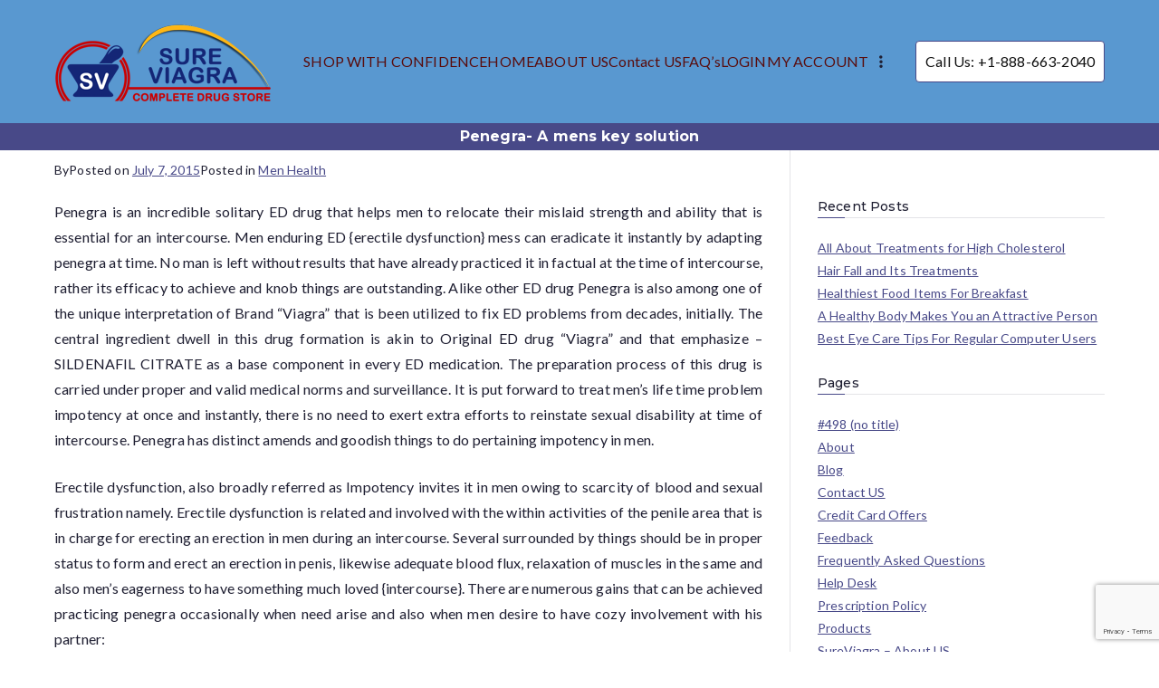

--- FILE ---
content_type: text/html; charset=UTF-8
request_url: https://www.sureviagra.com/penegra-a-mens-key-solution.html
body_size: 21225
content:

<!doctype html>
		<html lang="en-US" prefix="og: https://ogp.me/ns#">
		
	<head>

				<meta charset="UTF-8">
		<meta name="viewport" content="width=device-width, initial-scale=1">
		<link rel="profile" href="https://gmpg.org/xfn/11">
		
		
<!-- Search Engine Optimization by Rank Math - https://rankmath.com/ -->
<title>Penegra- A mens key solution</title>
<meta name="description" content="The preparation process of penegra is carried under proper and valid medical norms and surveillance. It is put forward to treat men’s life time problem impotency at once and instantly."/>
<meta name="robots" content="follow, index, max-snippet:-1, max-video-preview:-1, max-image-preview:large"/>
<link rel="canonical" href="https://www.sureviagra.com/penegra-a-mens-key-solution.html" />
<meta property="og:locale" content="en_US" />
<meta property="og:type" content="article" />
<meta property="og:title" content="Penegra- A mens key solution" />
<meta property="og:description" content="The preparation process of penegra is carried under proper and valid medical norms and surveillance. It is put forward to treat men’s life time problem impotency at once and instantly." />
<meta property="og:url" content="https://www.sureviagra.com/penegra-a-mens-key-solution.html" />
<meta property="og:site_name" content="SureViagra.com" />
<meta property="article:section" content="Men Health" />
<meta property="og:updated_time" content="2015-07-16T09:15:17+00:00" />
<meta property="article:published_time" content="2015-07-07T06:02:23+00:00" />
<meta property="article:modified_time" content="2015-07-16T09:15:17+00:00" />
<meta name="twitter:card" content="summary_large_image" />
<meta name="twitter:title" content="Penegra- A mens key solution" />
<meta name="twitter:description" content="The preparation process of penegra is carried under proper and valid medical norms and surveillance. It is put forward to treat men’s life time problem impotency at once and instantly." />
<meta name="twitter:label1" content="Time to read" />
<meta name="twitter:data1" content="3 minutes" />
<script type="application/ld+json" class="rank-math-schema">{"@context":"https://schema.org","@graph":[{"@type":["Pharmacy","Organization"],"@id":"https://www.sureviagra.com/#organization","name":"SureViagra.com","url":"https://www.sureviagra.com","email":"customersupport@sureviagra.com","logo":{"@type":"ImageObject","@id":"https://www.sureviagra.com/#logo","url":"https://www.sureviagra.com/wp-content/uploads/2019/10/sureviagra-logo.png","contentUrl":"https://www.sureviagra.com/wp-content/uploads/2019/10/sureviagra-logo.png","caption":"SureViagra.com","inLanguage":"en-US","width":"241","height":"96"},"contactPoint":[{"@type":"ContactPoint","telephone":"+1-888-939-8632","contactType":"customer support"},{"@type":"ContactPoint","telephone":"+1-646-893-7959","contactType":"customer support"}]},{"@type":"WebSite","@id":"https://www.sureviagra.com/#website","url":"https://www.sureviagra.com","name":"SureViagra.com","alternateName":"SureViagra.com","publisher":{"@id":"https://www.sureviagra.com/#organization"},"inLanguage":"en-US"},{"@type":"WebPage","@id":"https://www.sureviagra.com/penegra-a-mens-key-solution.html#webpage","url":"https://www.sureviagra.com/penegra-a-mens-key-solution.html","name":"Penegra- A mens key solution","datePublished":"2015-07-07T06:02:23+00:00","dateModified":"2015-07-16T09:15:17+00:00","isPartOf":{"@id":"https://www.sureviagra.com/#website"},"inLanguage":"en-US"},{"@type":"Person","@id":"https://www.sureviagra.com/author","url":"https://www.sureviagra.com/author","image":{"@type":"ImageObject","@id":"https://secure.gravatar.com/avatar/?s=96&amp;d=mm&amp;r=g","url":"https://secure.gravatar.com/avatar/?s=96&amp;d=mm&amp;r=g","inLanguage":"en-US"},"worksFor":{"@id":"https://www.sureviagra.com/#organization"}},{"@type":"BlogPosting","headline":"Penegra- A mens key solution","datePublished":"2015-07-07T06:02:23+00:00","dateModified":"2015-07-16T09:15:17+00:00","articleSection":"Men Health","author":{"@id":"https://www.sureviagra.com/author"},"publisher":{"@id":"https://www.sureviagra.com/#organization"},"description":"The preparation process of penegra is carried under proper and valid medical norms and surveillance. It is put forward to treat men\u2019s life time problem impotency at once and instantly.","name":"Penegra- A mens key solution","@id":"https://www.sureviagra.com/penegra-a-mens-key-solution.html#richSnippet","isPartOf":{"@id":"https://www.sureviagra.com/penegra-a-mens-key-solution.html#webpage"},"inLanguage":"en-US","mainEntityOfPage":{"@id":"https://www.sureviagra.com/penegra-a-mens-key-solution.html#webpage"}}]}</script>
<!-- /Rank Math WordPress SEO plugin -->

<link rel='dns-prefetch' href='//fonts.googleapis.com' />
<link rel="alternate" type="application/rss+xml" title="SureViagra.com &raquo; Feed" href="https://www.sureviagra.com/feed" />
<link rel="alternate" type="application/rss+xml" title="SureViagra.com &raquo; Comments Feed" href="https://www.sureviagra.com/comments/feed" />
<link rel="alternate" title="oEmbed (JSON)" type="application/json+oembed" href="https://www.sureviagra.com/wp-json/oembed/1.0/embed?url=https%3A%2F%2Fwww.sureviagra.com%2Fpenegra-a-mens-key-solution.html" />
<link rel="alternate" title="oEmbed (XML)" type="text/xml+oembed" href="https://www.sureviagra.com/wp-json/oembed/1.0/embed?url=https%3A%2F%2Fwww.sureviagra.com%2Fpenegra-a-mens-key-solution.html&#038;format=xml" />
<style id='wp-img-auto-sizes-contain-inline-css' type='text/css'>
img:is([sizes=auto i],[sizes^="auto," i]){contain-intrinsic-size:3000px 1500px}
/*# sourceURL=wp-img-auto-sizes-contain-inline-css */
</style>
<style id='wp-emoji-styles-inline-css' type='text/css'>

	img.wp-smiley, img.emoji {
		display: inline !important;
		border: none !important;
		box-shadow: none !important;
		height: 1em !important;
		width: 1em !important;
		margin: 0 0.07em !important;
		vertical-align: -0.1em !important;
		background: none !important;
		padding: 0 !important;
	}
/*# sourceURL=wp-emoji-styles-inline-css */
</style>
<link rel='stylesheet' id='wp-block-library-css' href='https://www.sureviagra.com/wp-includes/css/dist/block-library/style.min.css?ver=c395afea3f275e8a4458f31bfbc25c3b' type='text/css' media='all' />
<style id='wp-block-library-theme-inline-css' type='text/css'>
.wp-block-audio :where(figcaption){color:#555;font-size:13px;text-align:center}.is-dark-theme .wp-block-audio :where(figcaption){color:#ffffffa6}.wp-block-audio{margin:0 0 1em}.wp-block-code{border:1px solid #ccc;border-radius:4px;font-family:Menlo,Consolas,monaco,monospace;padding:.8em 1em}.wp-block-embed :where(figcaption){color:#555;font-size:13px;text-align:center}.is-dark-theme .wp-block-embed :where(figcaption){color:#ffffffa6}.wp-block-embed{margin:0 0 1em}.blocks-gallery-caption{color:#555;font-size:13px;text-align:center}.is-dark-theme .blocks-gallery-caption{color:#ffffffa6}:root :where(.wp-block-image figcaption){color:#555;font-size:13px;text-align:center}.is-dark-theme :root :where(.wp-block-image figcaption){color:#ffffffa6}.wp-block-image{margin:0 0 1em}.wp-block-pullquote{border-bottom:4px solid;border-top:4px solid;color:currentColor;margin-bottom:1.75em}.wp-block-pullquote :where(cite),.wp-block-pullquote :where(footer),.wp-block-pullquote__citation{color:currentColor;font-size:.8125em;font-style:normal;text-transform:uppercase}.wp-block-quote{border-left:.25em solid;margin:0 0 1.75em;padding-left:1em}.wp-block-quote cite,.wp-block-quote footer{color:currentColor;font-size:.8125em;font-style:normal;position:relative}.wp-block-quote:where(.has-text-align-right){border-left:none;border-right:.25em solid;padding-left:0;padding-right:1em}.wp-block-quote:where(.has-text-align-center){border:none;padding-left:0}.wp-block-quote.is-large,.wp-block-quote.is-style-large,.wp-block-quote:where(.is-style-plain){border:none}.wp-block-search .wp-block-search__label{font-weight:700}.wp-block-search__button{border:1px solid #ccc;padding:.375em .625em}:where(.wp-block-group.has-background){padding:1.25em 2.375em}.wp-block-separator.has-css-opacity{opacity:.4}.wp-block-separator{border:none;border-bottom:2px solid;margin-left:auto;margin-right:auto}.wp-block-separator.has-alpha-channel-opacity{opacity:1}.wp-block-separator:not(.is-style-wide):not(.is-style-dots){width:100px}.wp-block-separator.has-background:not(.is-style-dots){border-bottom:none;height:1px}.wp-block-separator.has-background:not(.is-style-wide):not(.is-style-dots){height:2px}.wp-block-table{margin:0 0 1em}.wp-block-table td,.wp-block-table th{word-break:normal}.wp-block-table :where(figcaption){color:#555;font-size:13px;text-align:center}.is-dark-theme .wp-block-table :where(figcaption){color:#ffffffa6}.wp-block-video :where(figcaption){color:#555;font-size:13px;text-align:center}.is-dark-theme .wp-block-video :where(figcaption){color:#ffffffa6}.wp-block-video{margin:0 0 1em}:root :where(.wp-block-template-part.has-background){margin-bottom:0;margin-top:0;padding:1.25em 2.375em}
/*# sourceURL=/wp-includes/css/dist/block-library/theme.min.css */
</style>
<style id='global-styles-inline-css' type='text/css'>
:root{--wp--preset--aspect-ratio--square: 1;--wp--preset--aspect-ratio--4-3: 4/3;--wp--preset--aspect-ratio--3-4: 3/4;--wp--preset--aspect-ratio--3-2: 3/2;--wp--preset--aspect-ratio--2-3: 2/3;--wp--preset--aspect-ratio--16-9: 16/9;--wp--preset--aspect-ratio--9-16: 9/16;--wp--preset--color--black: #000000;--wp--preset--color--cyan-bluish-gray: #abb8c3;--wp--preset--color--white: #ffffff;--wp--preset--color--pale-pink: #f78da7;--wp--preset--color--vivid-red: #cf2e2e;--wp--preset--color--luminous-vivid-orange: #ff6900;--wp--preset--color--luminous-vivid-amber: #fcb900;--wp--preset--color--light-green-cyan: #7bdcb5;--wp--preset--color--vivid-green-cyan: #00d084;--wp--preset--color--pale-cyan-blue: #8ed1fc;--wp--preset--color--vivid-cyan-blue: #0693e3;--wp--preset--color--vivid-purple: #9b51e0;--wp--preset--color--zakra-color-1: #027ABB;--wp--preset--color--zakra-color-2: #015EA0;--wp--preset--color--zakra-color-3: #FFFFFF;--wp--preset--color--zakra-color-4: #F6FEFC;--wp--preset--color--zakra-color-5: #181818;--wp--preset--color--zakra-color-6: #1F1F32;--wp--preset--color--zakra-color-7: #3F3F46;--wp--preset--color--zakra-color-8: #FFFFFF;--wp--preset--color--zakra-color-9: #E4E4E7;--wp--preset--gradient--vivid-cyan-blue-to-vivid-purple: linear-gradient(135deg,rgb(6,147,227) 0%,rgb(155,81,224) 100%);--wp--preset--gradient--light-green-cyan-to-vivid-green-cyan: linear-gradient(135deg,rgb(122,220,180) 0%,rgb(0,208,130) 100%);--wp--preset--gradient--luminous-vivid-amber-to-luminous-vivid-orange: linear-gradient(135deg,rgb(252,185,0) 0%,rgb(255,105,0) 100%);--wp--preset--gradient--luminous-vivid-orange-to-vivid-red: linear-gradient(135deg,rgb(255,105,0) 0%,rgb(207,46,46) 100%);--wp--preset--gradient--very-light-gray-to-cyan-bluish-gray: linear-gradient(135deg,rgb(238,238,238) 0%,rgb(169,184,195) 100%);--wp--preset--gradient--cool-to-warm-spectrum: linear-gradient(135deg,rgb(74,234,220) 0%,rgb(151,120,209) 20%,rgb(207,42,186) 40%,rgb(238,44,130) 60%,rgb(251,105,98) 80%,rgb(254,248,76) 100%);--wp--preset--gradient--blush-light-purple: linear-gradient(135deg,rgb(255,206,236) 0%,rgb(152,150,240) 100%);--wp--preset--gradient--blush-bordeaux: linear-gradient(135deg,rgb(254,205,165) 0%,rgb(254,45,45) 50%,rgb(107,0,62) 100%);--wp--preset--gradient--luminous-dusk: linear-gradient(135deg,rgb(255,203,112) 0%,rgb(199,81,192) 50%,rgb(65,88,208) 100%);--wp--preset--gradient--pale-ocean: linear-gradient(135deg,rgb(255,245,203) 0%,rgb(182,227,212) 50%,rgb(51,167,181) 100%);--wp--preset--gradient--electric-grass: linear-gradient(135deg,rgb(202,248,128) 0%,rgb(113,206,126) 100%);--wp--preset--gradient--midnight: linear-gradient(135deg,rgb(2,3,129) 0%,rgb(40,116,252) 100%);--wp--preset--font-size--small: 13px;--wp--preset--font-size--medium: 20px;--wp--preset--font-size--large: 36px;--wp--preset--font-size--x-large: 42px;--wp--preset--spacing--20: 0.44rem;--wp--preset--spacing--30: 0.67rem;--wp--preset--spacing--40: 1rem;--wp--preset--spacing--50: 1.5rem;--wp--preset--spacing--60: 2.25rem;--wp--preset--spacing--70: 3.38rem;--wp--preset--spacing--80: 5.06rem;--wp--preset--shadow--natural: 6px 6px 9px rgba(0, 0, 0, 0.2);--wp--preset--shadow--deep: 12px 12px 50px rgba(0, 0, 0, 0.4);--wp--preset--shadow--sharp: 6px 6px 0px rgba(0, 0, 0, 0.2);--wp--preset--shadow--outlined: 6px 6px 0px -3px rgb(255, 255, 255), 6px 6px rgb(0, 0, 0);--wp--preset--shadow--crisp: 6px 6px 0px rgb(0, 0, 0);}:root { --wp--style--global--content-size: 760px;--wp--style--global--wide-size: 1160px; }:where(body) { margin: 0; }.wp-site-blocks > .alignleft { float: left; margin-right: 2em; }.wp-site-blocks > .alignright { float: right; margin-left: 2em; }.wp-site-blocks > .aligncenter { justify-content: center; margin-left: auto; margin-right: auto; }:where(.wp-site-blocks) > * { margin-block-start: 24px; margin-block-end: 0; }:where(.wp-site-blocks) > :first-child { margin-block-start: 0; }:where(.wp-site-blocks) > :last-child { margin-block-end: 0; }:root { --wp--style--block-gap: 24px; }:root :where(.is-layout-flow) > :first-child{margin-block-start: 0;}:root :where(.is-layout-flow) > :last-child{margin-block-end: 0;}:root :where(.is-layout-flow) > *{margin-block-start: 24px;margin-block-end: 0;}:root :where(.is-layout-constrained) > :first-child{margin-block-start: 0;}:root :where(.is-layout-constrained) > :last-child{margin-block-end: 0;}:root :where(.is-layout-constrained) > *{margin-block-start: 24px;margin-block-end: 0;}:root :where(.is-layout-flex){gap: 24px;}:root :where(.is-layout-grid){gap: 24px;}.is-layout-flow > .alignleft{float: left;margin-inline-start: 0;margin-inline-end: 2em;}.is-layout-flow > .alignright{float: right;margin-inline-start: 2em;margin-inline-end: 0;}.is-layout-flow > .aligncenter{margin-left: auto !important;margin-right: auto !important;}.is-layout-constrained > .alignleft{float: left;margin-inline-start: 0;margin-inline-end: 2em;}.is-layout-constrained > .alignright{float: right;margin-inline-start: 2em;margin-inline-end: 0;}.is-layout-constrained > .aligncenter{margin-left: auto !important;margin-right: auto !important;}.is-layout-constrained > :where(:not(.alignleft):not(.alignright):not(.alignfull)){max-width: var(--wp--style--global--content-size);margin-left: auto !important;margin-right: auto !important;}.is-layout-constrained > .alignwide{max-width: var(--wp--style--global--wide-size);}body .is-layout-flex{display: flex;}.is-layout-flex{flex-wrap: wrap;align-items: center;}.is-layout-flex > :is(*, div){margin: 0;}body .is-layout-grid{display: grid;}.is-layout-grid > :is(*, div){margin: 0;}body{padding-top: 0px;padding-right: 0px;padding-bottom: 0px;padding-left: 0px;}a:where(:not(.wp-element-button)){text-decoration: underline;}:root :where(.wp-element-button, .wp-block-button__link){background-color: #32373c;border-width: 0;color: #fff;font-family: inherit;font-size: inherit;font-style: inherit;font-weight: inherit;letter-spacing: inherit;line-height: inherit;padding-top: calc(0.667em + 2px);padding-right: calc(1.333em + 2px);padding-bottom: calc(0.667em + 2px);padding-left: calc(1.333em + 2px);text-decoration: none;text-transform: inherit;}.has-black-color{color: var(--wp--preset--color--black) !important;}.has-cyan-bluish-gray-color{color: var(--wp--preset--color--cyan-bluish-gray) !important;}.has-white-color{color: var(--wp--preset--color--white) !important;}.has-pale-pink-color{color: var(--wp--preset--color--pale-pink) !important;}.has-vivid-red-color{color: var(--wp--preset--color--vivid-red) !important;}.has-luminous-vivid-orange-color{color: var(--wp--preset--color--luminous-vivid-orange) !important;}.has-luminous-vivid-amber-color{color: var(--wp--preset--color--luminous-vivid-amber) !important;}.has-light-green-cyan-color{color: var(--wp--preset--color--light-green-cyan) !important;}.has-vivid-green-cyan-color{color: var(--wp--preset--color--vivid-green-cyan) !important;}.has-pale-cyan-blue-color{color: var(--wp--preset--color--pale-cyan-blue) !important;}.has-vivid-cyan-blue-color{color: var(--wp--preset--color--vivid-cyan-blue) !important;}.has-vivid-purple-color{color: var(--wp--preset--color--vivid-purple) !important;}.has-zakra-color-1-color{color: var(--wp--preset--color--zakra-color-1) !important;}.has-zakra-color-2-color{color: var(--wp--preset--color--zakra-color-2) !important;}.has-zakra-color-3-color{color: var(--wp--preset--color--zakra-color-3) !important;}.has-zakra-color-4-color{color: var(--wp--preset--color--zakra-color-4) !important;}.has-zakra-color-5-color{color: var(--wp--preset--color--zakra-color-5) !important;}.has-zakra-color-6-color{color: var(--wp--preset--color--zakra-color-6) !important;}.has-zakra-color-7-color{color: var(--wp--preset--color--zakra-color-7) !important;}.has-zakra-color-8-color{color: var(--wp--preset--color--zakra-color-8) !important;}.has-zakra-color-9-color{color: var(--wp--preset--color--zakra-color-9) !important;}.has-black-background-color{background-color: var(--wp--preset--color--black) !important;}.has-cyan-bluish-gray-background-color{background-color: var(--wp--preset--color--cyan-bluish-gray) !important;}.has-white-background-color{background-color: var(--wp--preset--color--white) !important;}.has-pale-pink-background-color{background-color: var(--wp--preset--color--pale-pink) !important;}.has-vivid-red-background-color{background-color: var(--wp--preset--color--vivid-red) !important;}.has-luminous-vivid-orange-background-color{background-color: var(--wp--preset--color--luminous-vivid-orange) !important;}.has-luminous-vivid-amber-background-color{background-color: var(--wp--preset--color--luminous-vivid-amber) !important;}.has-light-green-cyan-background-color{background-color: var(--wp--preset--color--light-green-cyan) !important;}.has-vivid-green-cyan-background-color{background-color: var(--wp--preset--color--vivid-green-cyan) !important;}.has-pale-cyan-blue-background-color{background-color: var(--wp--preset--color--pale-cyan-blue) !important;}.has-vivid-cyan-blue-background-color{background-color: var(--wp--preset--color--vivid-cyan-blue) !important;}.has-vivid-purple-background-color{background-color: var(--wp--preset--color--vivid-purple) !important;}.has-zakra-color-1-background-color{background-color: var(--wp--preset--color--zakra-color-1) !important;}.has-zakra-color-2-background-color{background-color: var(--wp--preset--color--zakra-color-2) !important;}.has-zakra-color-3-background-color{background-color: var(--wp--preset--color--zakra-color-3) !important;}.has-zakra-color-4-background-color{background-color: var(--wp--preset--color--zakra-color-4) !important;}.has-zakra-color-5-background-color{background-color: var(--wp--preset--color--zakra-color-5) !important;}.has-zakra-color-6-background-color{background-color: var(--wp--preset--color--zakra-color-6) !important;}.has-zakra-color-7-background-color{background-color: var(--wp--preset--color--zakra-color-7) !important;}.has-zakra-color-8-background-color{background-color: var(--wp--preset--color--zakra-color-8) !important;}.has-zakra-color-9-background-color{background-color: var(--wp--preset--color--zakra-color-9) !important;}.has-black-border-color{border-color: var(--wp--preset--color--black) !important;}.has-cyan-bluish-gray-border-color{border-color: var(--wp--preset--color--cyan-bluish-gray) !important;}.has-white-border-color{border-color: var(--wp--preset--color--white) !important;}.has-pale-pink-border-color{border-color: var(--wp--preset--color--pale-pink) !important;}.has-vivid-red-border-color{border-color: var(--wp--preset--color--vivid-red) !important;}.has-luminous-vivid-orange-border-color{border-color: var(--wp--preset--color--luminous-vivid-orange) !important;}.has-luminous-vivid-amber-border-color{border-color: var(--wp--preset--color--luminous-vivid-amber) !important;}.has-light-green-cyan-border-color{border-color: var(--wp--preset--color--light-green-cyan) !important;}.has-vivid-green-cyan-border-color{border-color: var(--wp--preset--color--vivid-green-cyan) !important;}.has-pale-cyan-blue-border-color{border-color: var(--wp--preset--color--pale-cyan-blue) !important;}.has-vivid-cyan-blue-border-color{border-color: var(--wp--preset--color--vivid-cyan-blue) !important;}.has-vivid-purple-border-color{border-color: var(--wp--preset--color--vivid-purple) !important;}.has-zakra-color-1-border-color{border-color: var(--wp--preset--color--zakra-color-1) !important;}.has-zakra-color-2-border-color{border-color: var(--wp--preset--color--zakra-color-2) !important;}.has-zakra-color-3-border-color{border-color: var(--wp--preset--color--zakra-color-3) !important;}.has-zakra-color-4-border-color{border-color: var(--wp--preset--color--zakra-color-4) !important;}.has-zakra-color-5-border-color{border-color: var(--wp--preset--color--zakra-color-5) !important;}.has-zakra-color-6-border-color{border-color: var(--wp--preset--color--zakra-color-6) !important;}.has-zakra-color-7-border-color{border-color: var(--wp--preset--color--zakra-color-7) !important;}.has-zakra-color-8-border-color{border-color: var(--wp--preset--color--zakra-color-8) !important;}.has-zakra-color-9-border-color{border-color: var(--wp--preset--color--zakra-color-9) !important;}.has-vivid-cyan-blue-to-vivid-purple-gradient-background{background: var(--wp--preset--gradient--vivid-cyan-blue-to-vivid-purple) !important;}.has-light-green-cyan-to-vivid-green-cyan-gradient-background{background: var(--wp--preset--gradient--light-green-cyan-to-vivid-green-cyan) !important;}.has-luminous-vivid-amber-to-luminous-vivid-orange-gradient-background{background: var(--wp--preset--gradient--luminous-vivid-amber-to-luminous-vivid-orange) !important;}.has-luminous-vivid-orange-to-vivid-red-gradient-background{background: var(--wp--preset--gradient--luminous-vivid-orange-to-vivid-red) !important;}.has-very-light-gray-to-cyan-bluish-gray-gradient-background{background: var(--wp--preset--gradient--very-light-gray-to-cyan-bluish-gray) !important;}.has-cool-to-warm-spectrum-gradient-background{background: var(--wp--preset--gradient--cool-to-warm-spectrum) !important;}.has-blush-light-purple-gradient-background{background: var(--wp--preset--gradient--blush-light-purple) !important;}.has-blush-bordeaux-gradient-background{background: var(--wp--preset--gradient--blush-bordeaux) !important;}.has-luminous-dusk-gradient-background{background: var(--wp--preset--gradient--luminous-dusk) !important;}.has-pale-ocean-gradient-background{background: var(--wp--preset--gradient--pale-ocean) !important;}.has-electric-grass-gradient-background{background: var(--wp--preset--gradient--electric-grass) !important;}.has-midnight-gradient-background{background: var(--wp--preset--gradient--midnight) !important;}.has-small-font-size{font-size: var(--wp--preset--font-size--small) !important;}.has-medium-font-size{font-size: var(--wp--preset--font-size--medium) !important;}.has-large-font-size{font-size: var(--wp--preset--font-size--large) !important;}.has-x-large-font-size{font-size: var(--wp--preset--font-size--x-large) !important;}
:root :where(.wp-block-pullquote){font-size: 1.5em;line-height: 1.6;}
/*# sourceURL=global-styles-inline-css */
</style>
<link rel='stylesheet' id='callback_style-css' href='https://www.sureviagra.com/wp-content/plugins/callback/callback.css?ver=c395afea3f275e8a4458f31bfbc25c3b' type='text/css' media='all' />
<link rel='stylesheet' id='font-awesome-all-css' href='https://www.sureviagra.com/wp-content/themes/zakra/inc/customizer/customind/assets/fontawesome/v6/css/all.min.css?ver=6.2.4' type='text/css' media='all' />
<link rel='stylesheet' id='zakra_google_fonts-css' href='https://fonts.googleapis.com/css?family=Lato%3A400%7CMontserrat%3A700%2C500&#038;ver=4.2.0' type='text/css' media='all' />
<link rel='stylesheet' id='zakra-style-css' href='https://www.sureviagra.com/wp-content/themes/zakra/style.css?ver=4.2.0' type='text/css' media='all' />
<style id='zakra-style-inline-css' type='text/css'>
.zak-header-builder .zak-header-top-row{background-color:#18181B;}.zak-header-builder .zak-main-nav{border-bottom-color:#e9ecef;}.zak-header-builder .zak-secondary-nav{border-bottom-color:#e9ecef;}.zak-header-builder .zak-tertiary-menu{border-bottom-color:#e9ecef;}.zak-header-builder .zak-header-buttons .zak-header-button .zak-button{color:#111111;}.zak-header-builder .zak-header-buttons .zak-header-button .zak-button:hover{color:#ff1e1e;}.zak-header-builder .zak-header-buttons .zak-header-button .zak-button{background-color:#ffffff;}.zak-footer-builder .zak-footer-bottom-row{background-color:#18181B;}.zak-footer-builder .zak-footer-bottom-row{border-color:#3F3F46;}.zak-footer-builder .zak-footer-bottom-row{color:#fafafa;}.zak-header-builder, .zak-header-sticky-wrapper .sticky-header{border-color:#E4E4E7;}.zak-footer-builder .zak-footer-main-row ul li{border-bottom-width:0px;}.zak-footer-builder .zak-footer-main-row ul li{border-bottom-color:#e9ecef;}:root{--top-grid-columns: 4;
			--main-grid-columns: 4;
			--bottom-grid-columns: 1;
			} .zak-footer-builder .zak-bottom-row{justify-items: center;} .zak-footer-builder .zak-footer-main-row .widget-title, .zak-footer-builder .zak-footer-main-row h1, .zak-footer-builder .zak-footer-main-row h2, .zak-footer-builder .zak-footer-main-row h3, .zak-footer-builder .zak-footer-main-row h4, .zak-footer-builder .zak-footer-main-row h5, .zak-footer-builder .zak-footer-main-row h6{color:#ffffff;}.zak-footer-builder .zak-footer-bottom-row .zak-footer-col{flex-direction: column;}.zak-footer-builder .zak-footer-main-row .zak-footer-col{flex-direction: column;}.zak-footer-builder .zak-footer-top-row .zak-footer-col{flex-direction: column;}.zak-footer-builder .zak-copyright{text-align: center;}.zak-footer-builder .zak-footer-nav{display: flex; justify-content: center;}.zak-footer-builder .zak-footer-nav-2{display: flex; justify-content: center;}.zak-footer-builder .zak-html-1{text-align: center;}.zak-footer-builder .zak-html-2{text-align: center;}.zak-footer-builder .footer-social-icons{text-align: ;}.zak-footer-builder .widget-footer-sidebar-1{text-align: ;}.zak-footer-builder .widget-footer-sidebar-2{text-align: ;}.zak-footer-builder .widget-footer-sidebar-3{text-align: ;}.zak-footer-builder .widget-footer-sidebar-4{text-align: ;}.zak-footer-builder .widget-footer-bar-col-1-sidebar{text-align: ;}.zak-footer-builder .widget-footer-bar-col-2-sidebar{text-align: ;} :root{--zakra-color-1: #027ABB;--zakra-color-2: #015EA0;--zakra-color-3: #FFFFFF;--zakra-color-4: #F6FEFC;--zakra-color-5: #181818;--zakra-color-6: #1F1F32;--zakra-color-7: #3F3F46;--zakra-color-8: #FFFFFF;--zakra-color-9: #E4E4E7;}.zak-container{max-width:1160px;} .zak-container--boxed .zak-site{max-width:1160px;}@media screen and (min-width: 768px) {.zak-primary{width:70%;}}a:hover, a:focus,
				.zak-primary-nav ul li:hover > a,
				.zak-primary-nav ul .current_page_item > a,
				.zak-entry-summary a,
				.zak-entry-meta a, .zak-post-content .zak-entry-footer a:hover,
				.pagebuilder-content a, .zak-style-2 .zak-entry-meta span,
				.zak-style-2 .zak-entry-meta a,
				.entry-title:hover a,
				.zak-breadcrumbs .trail-items a,
				.breadcrumbs .trail-items a,
				.entry-content a,
				.edit-link a,
				.zak-footer-bar a:hover,
				.widget li a,
				#comments .comment-content a,
				#comments .reply,
				button:hover,
				.zak-button:hover,
				.zak-entry-footer .edit-link a,
				.zak-header-action .yith-wcwl-items-count .yith-wcwl-icon span,
				.pagebuilder-content a, .zak-entry-footer a,
				.zak-header-buttons .zak-header-button--2 .zak-button,
				.zak-header-buttons .zak-header-button .zak-button:hover,
				.woocommerce-cart .coupon button.button{color:#484988;}.zak-post-content .entry-button:hover .zak-icon,
				.zak-error-404 .zak-button:hover svg,
				.zak-style-2 .zak-entry-meta span .zak-icon,
				.entry-button .zak-icon{fill:#484988;}blockquote, .wp-block-quote,
				button, input[type="button"],
				input[type="reset"],
				input[type="submit"],
				.wp-block-button .wp-block-button__link,
				blockquote.has-text-align-right, .wp-block-quote.has-text-align-right,
				button:hover,
				.wp-block-button .wp-block-button__link:hover,
				.zak-button:hover,
				.zak-header-buttons .zak-header-button .zak-button,
				.zak-header-buttons .zak-header-button.zak-header-button--2 .zak-button,
				.zak-header-buttons .zak-header-button .zak-button:hover,
				.woocommerce-cart .coupon button.button,
				.woocommerce-cart .actions > button.button{border-color:#484988;}.zak-primary-nav.zak-layout-1-style-2 > ul > li.current_page_item > a::before,
				.zak-primary-nav.zak-layout-1-style-2 > ul a:hover::before,
				.zak-primary-nav.zak-layout-1-style-2 > ul > li.current-menu-item > a::before,
				.zak-primary-nav.zak-layout-1-style-3 > ul > li.current_page_item > a::before,
				.zak-primary-nav.zak-layout-1-style-3 > ul > li.current-menu-item > a::before,
				.zak-primary-nav.zak-layout-1-style-4 > ul > li.current_page_item > a::before,
				.zak-primary-nav.zak-layout-1-style-4 > ul > li.current-menu-item > a::before,
				.zak-scroll-to-top:hover, button, input[type="button"], input[type="reset"],
				input[type="submit"], .zak-header-buttons .zak-header-button--1 .zak-button,
				.wp-block-button .wp-block-button__link,
				.zak-menu-item-cart .cart-page-link .count,
				.widget .wp-block-heading::before,
				#comments .comments-title::before,
				#comments .comment-reply-title::before,
				.widget .widget-title::before,
				.zak-footer-builder .zak-footer-main-row .widget .wp-block-heading::before,
				.zak-footer-builder .zak-footer-top-row .widget .wp-block-heading::before,
				.zak-footer-builder .zak-footer-bottom-row .widget .wp-block-heading::before,
				.zak-footer-builder .zak-footer-main-row .widget .widget-title::before,
				.zak-footer-builder .zak-footer-top-row .widget .widget-title::before,
				.zak-footer-builder .zak-footer-bottom-row .widget .widget-title::before,
				.woocommerce-cart .actions .coupon button.button:hover,
				.woocommerce-cart .actions > button.button,
				.woocommerce-cart .actions > button.button:hover{background-color:#484988;}button, input[type="button"],
				input[type="reset"],
				input[type="submit"],
				.wp-block-button .wp-block-button__link,
				.zak-button{border-color:#484988;background-color:#484988;}.zak-header, .zak-post, .zak-secondary, .zak-footer-bar, .zak-primary-nav .sub-menu, .zak-primary-nav .sub-menu li, .posts-navigation, #comments, .post-navigation, blockquote, .wp-block-quote, .zak-posts .zak-post, .zak-content-area--boxed .widget{border-color:#E4E4E7;}hr .zak-container--separate, {background-color:#E4E4E7;}.entry-content a{color:#484988;}.zak-entry-footer a:hover,
				.entry-button:hover,
				.zak-entry-footer a:hover,
				.entry-content a:hover,
				.pagebuilder-content a:hover, .pagebuilder-content a:hover{color:#1e7ba6;}.entry-button:hover .zak-icon{fill:#1e7ba6;}.zak-content{}body{font-family:Lato;font-weight:400;font-size:16px;line-height:1.75;}h1, h2, h3, h4, h5, h6{font-family:Montserrat;font-weight:700;line-height:1.3;}button, input[type="button"], input[type="reset"], input[type="submit"], #infinite-handle span, .wp-block-button .wp-block-button__link{background-color:#027abb;}button:hover, input[type="button"]:hover, input[type="reset"]:hover, input[type="submit"]:hover, #infinite-handle span:hover, .wp-block-button .wp-block-button__link:hover{background-color:#000000;}.site-title{color:#blank;}.zak-header .zak-top-bar{color:#0f0f0f;}.zak-header .zak-top-bar{background-color:#e9ecef;background-size:contain;}.zak-header .zak-main-header{background-color:rgba(22,112,191,0.7);background-size:contain;background-repeat:no-repeat;}.zak-header{border-bottom-width:0px;} .zak-header-sticky-wrapper .sticky-header{border-bottom-width:0px;}.zak-header-buttons .zak-header-button.zak-header-button--1 .zak-button{color:#111111;}.zak-header-buttons .zak-header-button.zak-header-button--1 .zak-button:hover{color:#ff1e1e;}.zak-header-buttons .zak-header-button.zak-header-button--1 .zak-button{background-color:#ffffff;}.zak-header .main-navigation{border-bottom-color:#e9ecef;}.zak-primary-nav ul li > a, .zak-main-nav.zak-primary-nav ul.zak-primary-menu > li > a, .zak-primary-nav.zak-menu-item--layout-2 > ul > li > a{color:#590d0d;}.zak-primary-nav ul li > a .zak-icon, zak-main-nav.zak-primary-nav ul.zak-primary-menu li .zak-icon, .zak-primary-nav.zak-menu-item--layout-2 > ul > li > .zak-icon{fill:#590d0d;}.zak-primary-nav ul li:not(.current-menu-item):hover > a, .zak-primary-nav.zak-menu-item--layout-2 > ul > li:not(.current-menu-item):hover > a, .zak-primary-nav ul li:not(.current-menu-item):hover > a, .zak-main-nav.zak-primary-nav ul.zak-primary-menu li:not(.current-menu-item):hover > a{color:#353535;}.zak-primary-nav ul li:hover > .zak-icon, .zak-primary-nav.zak-menu-item--layout-2 > ul > li:hover > .zak-icon{fill:#353535;}.zak-primary-nav.zak-layout-1-style-2 > ul li a:hover::before{background-color:#353535;}.zak-primary-nav ul li:active > a, .zak-primary-nav ul > li:not(.zak-header-button).current_page_item > a, .zak-primary-nav ul > li:not(.zak-header-button).current_page_ancestor > a, .zak-primary-nav ul > li:not(.zak-header-button).current-menu-item > a, .zak-primary-nav ul > li:not(.zak-header-button).current-menu-ancestor > a{color:#0a0a0a;}.zak-primary-nav.zak-layout-1-style-2 ul > li:not(.zak-header-button).current_page_item > a::before, .zak-primary-nav.zak-layout-1-style-2 ul > li:not(.zak-header-button).current_page_ancestor > a::before, .zak-primary-nav.zak-layout-1-style-2 ul > li:not(.zak-header-button).current-menu-item > a::before, .zak-primary-nav.zak-layout-1-style-2 ul > li:not(.zak-header-button).current-menu-ancestor > a::before, .zak-primary-nav.zak-layout-1-style-3 ul > li:not(.zak-header-button).current_page_item > a::before, .zak-primary-nav.zak-layout-1-style-3 ul > li:not(.zak-header-button).current_page_ancestor > a::before, .zak-primary-nav.zak-layout-1-style-3 ul > li:not(.zak-header-button).current-menu-item > a::before, .zak-primary-nav.zak-layout-1-style-3 ul > li:not(.zak-header-button).current-menu-ancestor > a::before, .zak-primary-nav.zak-layout-1-style-4 ul > li:not(.zak-header-button).current_page_item > a::before, .zak-primary-nav.zak-layout-1-style-4 ul > li:not(.zak-header-button).current_page_ancestor > a::before, .zak-primary-nav.zak-layout-1-style-4 ul > li:not(.zak-header-button).current-menu-item > a::before, .zak-primary-nav.zak-layout-1-style-4 ul > li:not(.zak-header-button).current-menu-ancestor > a::before{background-color:#0a0a0a;}.zak-primary-nav ul li:hover > .zak-icon, .zak-primary-nav.zak-menu-item--layout-2 > ul > li span{fill:#0a0a0a;}.has-page-header .zak-page-header{padding-top:5px;padding-right:0px;padding-bottom:5px;padding-left:0px;}.zak-page-header .zak-page-title, .zakra-single-article .zak-entry-header .entry-title{color:#ffffff;}.zak-page-header, .zak-container--separate .zak-page-header{background-color:#484988;background-position:center center;background-size:cover;background-repeat:no-repeat;}.zak-page-header .breadcrumb-trail ul li{color:#ffffff;}.zak-page-header .breadcrumb-trail ul li::after{color:#ffffff;}.zak-page-header .breadcrumb-trail ul li a{color:#ffffff;}.zak-page-header .breadcrumb-trail ul li a:hover {color:#027abb;}.zak-page-header .zak-page-title, .zakra-single-article .zak-entry-header .entry-title{font-family:Montserrat;font-weight:700;font-size:16px;line-height:1.3;}.entry-title:not(.zak-page-title){font-family:Montserrat;font-weight:500;font-size:2.88rem;line-height:1.3;}.zak-secondary .widget .widget-title, .zak-secondary .widget .wp-block-heading{font-family:Montserrat;font-weight:500;font-size:14px;line-height:0.3;}.zak-secondary .widget, .zak-secondary .widget li a{font-family:default;font-weight:400;font-size:14px;line-height:1;}.zak-footer-cols{background-color:#2e6bcc;}.zak-footer .zak-footer-cols .widget-title, .zak-footer-cols h1, .zak-footer-cols h2, .zak-footer-cols h3, .zak-footer-cols h4, .zak-footer-cols h5, .zak-footer-cols h6{color:#ffffff;}.zak-footer .zak-footer-cols, .zak-footer .zak-footer-cols p{color:#ffffff;}.zak-footer .zak-footer-cols a, .zak-footer-col .widget ul a{color:#ffffff;}.zak-footer .zak-footer-cols a:hover, .zak-footer-col .widget ul a:hover, .zak-footer .zak-footer-cols a:focus{color:#0a0000;}.zak-footer-cols{border-top-width:2px;}.zak-footer-cols{border-top-color:#444141;}.zak-footer-cols ul li{border-bottom-width:0px;}.zak-footer-cols ul li{border-bottom-color:#e9ecef;}.zak-footer-bar{background-color:#4a4b87;}.zak-footer-bar{color:#ffffff;}.zak-footer-bar a{color:#ffffff;}.zak-footer-bar{border-top-color:#e9ecef;}.zak-scroll-to-top:hover{background-color:#1e7ba6;}:root {--e-global-color-zakracolor1: #027ABB;--e-global-color-zakracolor2: #015EA0;--e-global-color-zakracolor3: #FFFFFF;--e-global-color-zakracolor4: #F6FEFC;--e-global-color-zakracolor5: #181818;--e-global-color-zakracolor6: #1F1F32;--e-global-color-zakracolor7: #3F3F46;--e-global-color-zakracolor8: #FFFFFF;--e-global-color-zakracolor9: #E4E4E7;}
/*# sourceURL=zakra-style-inline-css */
</style>
<link rel='stylesheet' id='tablepress-default-css' href='https://www.sureviagra.com/wp-content/plugins/tablepress/css/build/default.css?ver=3.2.6' type='text/css' media='all' />
<style id='tablepress-default-inline-css' type='text/css'>
.tablepress-table-description{clear:both;display:block}.tablepress{border:medium none;border-collapse:collapse;border-spacing:0;font-family:inherit;margin-bottom:1em;width:100%}.tablepress th,.tablepress td{background:#fff none repeat scroll 0 0;border:medium none;padding:5px 0;text-align:center}.tablepress tbody td{vertical-align:top}.tablepress tbody td,.tablepress tfoot th{border:1px solid #ddd}.tablepress tbody tr:first-child td{background:none;border:1px solid #ddd;color:#000}.tablepress thead th{border:1px solid #ddd}.tablepress thead th,.tablepress tfoot th{background:#494989 none repeat scroll 0 0;color:#fff;font-weight:700;vertical-align:middle}td:first-child{color:#334253;font-weight:700}td:first-child + td + td,td:first-child + td + td + td{background-color:#ffc591;color:#334253;font-weight:700}td:first-child + td + td + td + td,td:first-child + td + td + td + td + td{background-color:#ececec;color:#5d6b7a;font-weight:700}.tablepress .row-hover tr:hover td{background-color:#ababd1;border-bottom-color:#000;border-top-color:#000;color:#000}.tablepress img{border:medium none;margin:0;max-width:none;padding:0}.dt-container{clear:both;margin-bottom:1em}.dt-container .tablepress{clear:both;margin:0}.dt-length{float:left;white-space:nowrap}.dt-search{float:right;white-space:nowrap}.dt-info{clear:both;float:left;margin:4px 0 0}.dt-paging{float:right;margin:4px 0 0;padding:0 15px}.dt-paging a{color:#111;display:inline-block;outline:medium none;position:relative;text-decoration:underline}.dt-paging .paginate_disabled_previous,.dt-paging .paginate_disabled_next{color:#999;text-decoration:none}.paginate_disabled_next,.paginate_enabled_next{margin-left:10px}.paginate_enabled_previous:hover,.paginate_enabled_next:hover{cursor:pointer;text-decoration:none}.paginate_disabled_previous::before,.paginate_enabled_previous::before,.paginate_disabled_next::after,.paginate_enabled_next::after{bottom:0;color:#d9edf7;content:"";font-family:TablePress;font-size:14px;font-weight:700;height:14px;left:-14px;line-height:1;margin:auto;position:absolute;text-align:left;text-shadow:.1em .1em #666;top:0;width:14px}.paginate_disabled_next::after,.paginate_enabled_next::after{content:"";left:auto;text-align:right}.paginate_disabled_previous::before,.paginate_disabled_next::after{color:#f9f9f9}.paginate_enabled_previous:hover::before,.paginate_enabled_next:hover::after{color:#049cdb}.paging_full_numbers{height:22px;line-height:22px}.paging_full_numbers a{background-color:#ddd;border:1px solid #aaa;border-radius:5px;color:#333;margin:0 3px;padding:2px 5px}.paging_full_numbers .dt-paging-button:hover{background-color:#ccc}.paging_full_numbers .paginate_active{background-color:#99b3ff}.dt-processing{display:none}.dt-scroll{clear:both}.dt-container .sorting,.dt-container .sorting_asc,.dt-container .sorting_desc{cursor:pointer;outline:medium none;padding-right:20px}.dt-container .sorting div,.dt-container .sorting_asc div,.dt-container .sorting_desc div{float:none;margin:0;padding:0;position:relative}.dt-container .sorting div::before,.dt-container .sorting div::after,.dt-container .sorting_asc div::before,.dt-container .sorting_asc div::after,.dt-container .sorting_desc div::before,.dt-container .sorting_desc div::after{bottom:0;font-family:TablePress;font-size:14px;font-weight:400;height:14px;left:auto;line-height:1;margin:auto;padding:1px 0 0;position:absolute;right:-14px;top:0}.dt-container .sorting div::after{content:""}.dt-container .sorting_asc div::after{content:"";padding:0 0 1px}.dt-container .sorting_desc div::after{content:""}.dt-container .sorting:hover,.dt-container .sorting_asc,.dt-container .sorting_desc{background-color:#049cdb}.dt-container::after{clear:both;content:".";display:block;height:0;line-height:0;visibility:hidden}.dt-container label input,.dt-container label select{display:inline;margin:2px;width:auto}
/*# sourceURL=tablepress-default-inline-css */
</style>
<link rel='stylesheet' id='tablepress-responsive-tables-css' href='https://www.sureviagra.com/wp-content/plugins/tablepress-responsive-tables/css/tablepress-responsive.min.css?ver=1.8' type='text/css' media='all' />
<link rel='stylesheet' id='elementor-frontend-css' href='https://www.sureviagra.com/wp-content/plugins/elementor/assets/css/frontend.min.css?ver=3.34.1' type='text/css' media='all' />
<link rel='stylesheet' id='eael-general-css' href='https://www.sureviagra.com/wp-content/plugins/essential-addons-for-elementor-lite/assets/front-end/css/view/general.min.css?ver=6.5.6' type='text/css' media='all' />
<script type="text/javascript" src="https://www.sureviagra.com/wp-includes/js/jquery/jquery.min.js?ver=3.7.1" id="jquery-core-js"></script>
<script type="text/javascript" src="https://www.sureviagra.com/wp-includes/js/jquery/jquery-migrate.min.js?ver=3.4.1" id="jquery-migrate-js"></script>
<link rel="https://api.w.org/" href="https://www.sureviagra.com/wp-json/" /><link rel="alternate" title="JSON" type="application/json" href="https://www.sureviagra.com/wp-json/wp/v2/posts/2521" /><link rel="EditURI" type="application/rsd+xml" title="RSD" href="https://www.sureviagra.com/xmlrpc.php?rsd" />
			<style>
				.e-con.e-parent:nth-of-type(n+4):not(.e-lazyloaded):not(.e-no-lazyload),
				.e-con.e-parent:nth-of-type(n+4):not(.e-lazyloaded):not(.e-no-lazyload) * {
					background-image: none !important;
				}
				@media screen and (max-height: 1024px) {
					.e-con.e-parent:nth-of-type(n+3):not(.e-lazyloaded):not(.e-no-lazyload),
					.e-con.e-parent:nth-of-type(n+3):not(.e-lazyloaded):not(.e-no-lazyload) * {
						background-image: none !important;
					}
				}
				@media screen and (max-height: 640px) {
					.e-con.e-parent:nth-of-type(n+2):not(.e-lazyloaded):not(.e-no-lazyload),
					.e-con.e-parent:nth-of-type(n+2):not(.e-lazyloaded):not(.e-no-lazyload) * {
						background-image: none !important;
					}
				}
			</style>
			
		<style type="text/css">
			            .site-title {
                position: absolute;
                clip: rect(1px, 1px, 1px, 1px);
            }

			
			            .site-description {
                position: absolute;
                clip: rect(1px, 1px, 1px, 1px);
            }

					</style>

		<link rel="icon" href="https://www.sureviagra.com/wp-content/uploads/2019/10/cropped-sureviagra-logo-32x32.png" sizes="32x32" />
<link rel="icon" href="https://www.sureviagra.com/wp-content/uploads/2019/10/cropped-sureviagra-logo-192x192.png" sizes="192x192" />
<link rel="apple-touch-icon" href="https://www.sureviagra.com/wp-content/uploads/2019/10/cropped-sureviagra-logo-180x180.png" />
<meta name="msapplication-TileImage" content="https://www.sureviagra.com/wp-content/uploads/2019/10/cropped-sureviagra-logo-270x270.png" />
		<style type="text/css" id="wp-custom-css">
			.mc4wp-form{
	text-align: center;
}
.mc4wp-form input[type="email"]{
	padding: 14px;
	width: 35%;
	border-right: 0;
	border-color: #000;
}
.mc4wp-form input[type="submit"] {
	padding: 15px 20px;
}
.elementor-page .tg-site-footer-widgets {
	padding: 60px 0 45px;
	
}
.elementor-page .tg-site-footer-bar{
	padding: 17px 0;
}
h2{
	font-size:18px;
}
.cart_hdrtop {
	float:right;
	color:#000000;
	font-weight:bold;
	font-size:14px;

}
.cart_hdrtop p{
	color:#000000;
		padding-top:10px;
}
.cart_hdrtop a{
	color:#000000;
 padding-top:10px;
}
.small-cart img{
	height:10px;
	width:10px;
}
.zak-primary {
    padding-top: 0px;
}		</style>
		
	<meta name="generator" content="WP Rocket 3.18.3" data-wpr-features="wpr_preload_links wpr_desktop" /></head>

<body data-rsssl=1 class="wp-singular post-template-default single single-post postid-2521 single-format-standard wp-custom-logo wp-theme-zakra zak-site-layout--contained zak-site-layout--right zak-container--wide zak-content-area--bordered has-page-header elementor-default elementor-kit-26020">


		<div data-rocket-location-hash="671d4f14215655bb23f6d4b8abc46103" id="page" class="zak-site">
				<a class="skip-link screen-reader-text" href="#zak-content">Skip to content</a>
		
		<header data-rocket-location-hash="992f93c9a9e7cfface6f9366ac5039f2" id="zak-masthead" class="zak-header zak-layout-1 zak-layout-1-style-1">
		
			
					<div data-rocket-location-hash="76792156ddf9e608ad6140a773caa714" class="zak-main-header">
			<div data-rocket-location-hash="530bb5104042ff246f609716de38928d" class="zak-container">
				<div class="zak-row">
		
	<div class="zak-header-col zak-header-col--1">

		
<div class="site-branding">
	<a href="https://www.sureviagra.com/" class="custom-logo-link" rel="home"><img width="241" height="96" src="https://www.sureviagra.com/wp-content/uploads/2019/10/sureviagra-logo.png" class="custom-logo" alt="SureViagra.com" decoding="async" /></a>	<div class="site-info-wrap">
		
		<p class="site-title ">
		<a href="https://www.sureviagra.com/" rel="home">SureViagra.com</a>
	</p>


				<p class="site-description ">Trusted Generic Viagra Online Store</p>
		</div>
</div><!-- .site-branding -->

	</div> <!-- /.zak-header__block--one -->

	<div class="zak-header-col zak-header-col--2">

					
<nav id="zak-primary-nav" class="zak-main-nav main-navigation zak-primary-nav zak-layout-1 zak-layout-1-style-2 zak-extra-menus">
	<ul id="zak-primary-menu" class="zak-primary-menu"><li id="menu-item-25197" class="menu-item menu-item-type-post_type menu-item-object-page menu-item-25197"><a href="https://www.sureviagra.com/shop.html">SHOP WITH CONFIDENCE</a></li>
<li id="menu-item-24992" class="menu-item menu-item-type-post_type menu-item-object-page menu-item-home menu-item-24992"><a href="https://www.sureviagra.com/">HOME</a></li>
<li id="menu-item-24994" class="menu-item menu-item-type-post_type menu-item-object-page menu-item-24994"><a href="https://www.sureviagra.com/about.html" title="						">ABOUT US</a></li>
<li id="menu-item-25463" class="menu-item menu-item-type-post_type menu-item-object-page menu-item-25463"><a href="https://www.sureviagra.com/contact-us.html">Contact US</a></li>
<li id="menu-item-25464" class="menu-item menu-item-type-post_type menu-item-object-page menu-item-25464"><a href="https://www.sureviagra.com/frequently-asked-questions.html">FAQ&#8217;s</a></li>
<li id="menu-item-25199" class="menu-item menu-item-type-custom menu-item-object-custom menu-item-25199"><a href="https://www.sureviagra.com/store/login.html">LOGIN</a></li>
<li id="menu-item-25198" class="menu-item menu-item-type-custom menu-item-object-custom menu-item-25198"><a href="https://www.sureviagra.com/store/my-account.html">MY ACCOUNT</a></li>
<li class="menu-item menu-item-has-children zak-menu-extras-wrap"><span class="submenu-expand"><i class="fa fa-ellipsis-v"></i></span><ul class="sub-menu" id="zak-menu-extras"></ul></li></ul></nav><!-- #zak-primary-nav -->

	<div class="zak-header-buttons zak-header-buttons--desktop">
		
		<div class="zak-header-button zak-header-button--1">
			<a class="zak-button" href="tel:+1-888-663-2040"
							   class="">

				Call Us: +1-888-663-2040			</a>
		</div>

			
	</div> <!-- /.zak-header-buttons -->
	

<div class="zak-toggle-menu "

	>

	
	<button class="zak-menu-toggle"
			aria-label="Primary Menu" >

		<svg class="zak-icon zakra-icon--bars" xmlns="http://www.w3.org/2000/svg" viewBox="0 0 24 24"><path d="M21 19H3a1 1 0 0 1 0-2h18a1 1 0 0 1 0 2Zm0-6H3a1 1 0 0 1 0-2h18a1 1 0 0 1 0 2Zm0-6H3a1 1 0 0 1 0-2h18a1 1 0 0 1 0 2Z" /></svg>
	</button> <!-- /.zak-menu-toggle -->

	<nav id="zak-mobile-nav" class="zak-main-nav zak-mobile-nav"

		>

		<div class="zak-mobile-nav__header">
			
			<!-- Mobile nav close icon. -->
			<button id="zak-mobile-nav-close" class="zak-mobile-nav-close" aria-label="Close Button">
				<svg class="zak-icon zakra-icon--x-mark" xmlns="http://www.w3.org/2000/svg" viewBox="0 0 24 24"><path d="m14 12 7.6-7.6c.6-.6.6-1.5 0-2-.6-.6-1.5-.6-2 0L12 10 4.4 2.4c-.6-.6-1.5-.6-2 0s-.6 1.5 0 2L10 12l-7.6 7.6c-.6.6-.6 1.5 0 2 .3.3.6.4 1 .4s.7-.1 1-.4L12 14l7.6 7.6c.3.3.6.4 1 .4s.7-.1 1-.4c.6-.6.6-1.5 0-2L14 12z" /></svg>			</button>
		</div> <!-- /.zak-mobile-nav__header -->

		<ul id="zak-mobile-menu" class="zak-mobile-menu"><li class="menu-item menu-item-type-post_type menu-item-object-page menu-item-25197"><a href="https://www.sureviagra.com/shop.html">SHOP WITH CONFIDENCE</a></li>
<li class="menu-item menu-item-type-post_type menu-item-object-page menu-item-home menu-item-24992"><a href="https://www.sureviagra.com/">HOME</a></li>
<li class="menu-item menu-item-type-post_type menu-item-object-page menu-item-24994"><a href="https://www.sureviagra.com/about.html" title="						">ABOUT US</a></li>
<li class="menu-item menu-item-type-post_type menu-item-object-page menu-item-25463"><a href="https://www.sureviagra.com/contact-us.html">Contact US</a></li>
<li class="menu-item menu-item-type-post_type menu-item-object-page menu-item-25464"><a href="https://www.sureviagra.com/frequently-asked-questions.html">FAQ&#8217;s</a></li>
<li class="menu-item menu-item-type-custom menu-item-object-custom menu-item-25199"><a href="https://www.sureviagra.com/store/login.html">LOGIN</a></li>
<li class="menu-item menu-item-type-custom menu-item-object-custom menu-item-25198"><a href="https://www.sureviagra.com/store/my-account.html">MY ACCOUNT</a></li>
<li class="menu-item menu-item-has-children zak-menu-extras-wrap"><span class="submenu-expand"><i class="fa fa-ellipsis-v"></i></span><ul class="sub-menu" id="zak-menu-extras"></ul></li></ul>
			<div class="zak-mobile-menu-label">
							</div>

		
	</nav> <!-- /#zak-mobile-nav-->

</div> <!-- /.zak-toggle-menu -->

				</div> <!-- /.zak-header__block-two -->

				</div> <!-- /.zak-row -->
			</div> <!-- /.zak-container -->
		</div> <!-- /.zak-main-header -->
		
				</header><!-- #zak-masthead -->
		


<div data-rocket-location-hash="61b27f96d811503d7d792d683d9e3f06" class="zak-page-header zak-style-3">
	<div data-rocket-location-hash="cc9c7ed07eb2089a5aed1b51e47b686d" class="zak-container">
		<div class="zak-row">
					<div class="zak-page-header__title">
			<div class="zak-page-title">

				Penegra- A mens key solution
			</div>

		</div>
				</div> <!-- /.zak-row-->
	</div> <!-- /.zak-container-->
</div>
<!-- /.page-header -->

		<div data-rocket-location-hash="40e9cc2641c9a39c9382389ad72d663f" id="zak-content" class="zak-content">
					<div class="zak-container">
				<div class="zak-row">
		
	<main id="zak-primary" class="zak-primary">
		
		
<article id="post-2521" class="zak-style-1 post-2521 post type-post status-publish format-standard hentry category-men-health zakra-single-article zakra-article-post">
	
	<div class="zak-post-content">
	<header class="zak-entry-header">
			</header> <!-- .zak-entry-header -->
	<div class="zak-entry-meta">
		<span class="zak-byline"> By <span class="author vcard"><a class="url fn n" href="https://www.sureviagra.com/author"></a></span></span><span class="zak-posted-on">Posted on <a href="https://www.sureviagra.com/penegra-a-mens-key-solution.html" rel="bookmark"><time class="entry-date published updated" datetime="2015-07-07T06:02:23+00:00">July 7, 2015</time></a></span><span class="zak-cat-links">Posted in <a href="https://www.sureviagra.com/category/men-health" rel="category tag">Men Health</a></span>	</div> <!-- .zak-entry-meta -->

<div class="entry-content">
	<p style="text-align: justify">Penegra is an incredible solitary ED drug that helps men to relocate their mislaid strength and ability that is essential for an intercourse. Men enduring ED {erectile dysfunction} mess can eradicate it instantly by adapting penegra at time. No man is left without results that have already practiced it in factual at the time of intercourse, rather its efficacy to achieve and knob things are outstanding. Alike other ED drug Penegra is also among one of the unique interpretation of Brand “Viagra” that is been utilized to fix ED problems from decades, initially. The central ingredient dwell in this drug formation is akin to Original ED drug “Viagra” and that emphasize – SILDENAFIL CITRATE as a base component in every ED medication. The preparation process of this drug is carried under proper and valid medical norms and surveillance. It is put forward to treat men’s life time problem impotency at once and instantly, there is no need to exert extra efforts to reinstate sexual disability at time of intercourse. Penegra has distinct amends and goodish things to do pertaining impotency in men.</p>
<p style="text-align: justify">Erectile dysfunction, also broadly referred as Impotency invites it in men owing to scarcity of blood and sexual frustration namely. Erectile dysfunction is related and involved with the within activities of the penile area that is in charge for erecting an erection in men during an intercourse. Several surrounded by things should be in proper status to form and erect an erection in penis, likewise adequate blood flux, relaxation of muscles in the same and also men’s eagerness to have something much loved {intercourse}. There are numerous gains that can be achieved practicing penegra occasionally when need arise and also when men desire to have cozy involvement with his partner:</p>
<p style="text-align: justify">Penegra is a highly eligible and renowned ED drug; the achievements and its end result that is acquired through it are far-fetched and emotive. There is no single man left out without result, which has responsive with it. A man continuing ED trouble can indisputably exercise penegra to peter out it instantly prior or during intercourse act. The virtues of penegra helping men with ED are god gifted, hence a men feels blessed after exercising it in real. Its efficacy and speediness is admired worldwide, and is also urged worldwide on large scale. It’s superior in enhancing and rejuvenating sexual virility of men at a prompt rapidity. Penegra helps men to struggle in opposition to ED indicators at times striking things at its place plus it also helps man to survive, to live a normal sexual life further on. A men giving free rein to penegra will definitely live a normal pleasurable sexual life onwards with his beloved partner without going awkward.</p>
<p style="text-align: justify">Maybe, no issue will be incurred if all the norms and median about its precaution are pursued absolutely without amiss. Also it is very imperative to practice it under medical guidance it is must, if you don’t want to get into any health complexities in future. Also, in-letting it on doctor’s consent is considered to be safest somewhat than by-self. In addition altering or modifying the ordained dosage without doctor’s substantiation will be more risky and health intimidating over and done. But there will be no further complexities held, if penegra is accomplished under proper medical assistance and standing rules noticeably.</p>
<p style="text-align: justify">Just few thinks to be remembered before and after practicing it, in factual:</p>
<ul style="text-align: justify">
<li>Make sure that you are not pairing this drug with any alcoholic drink or any other deadly drink, this will put you in trouble and also it will bring down drug efficacy to perform</li>
<li>Similarly, if you have on nitric based drug cease its consumption soon after consulting you is doctor. Because Nitric components and Sildenafil citrate components forms reaction in body that have some pessimistic consequence on health</li>
<li>Also, it is very imperative to get an affirmation to go with this drug ahead from your doctor</li>
<li>Plus, anyone who have undergone any operational surgery than they should stay away from this drug because of some convinced and affirm hits {consequences}</li>
<li>Apart from this it is very secured and tangible drug to employ at time when you desire to have much loved intercourse with your beloved partner.</li>
</ul>
<div class="extra-hatom"><span class="entry-title">Penegra- A mens key solution</span></div></div><!-- .entry-content -->

	</article><!-- #post-2521 -->


	<nav class="navigation post-navigation" aria-label="Posts">
		<h2 class="screen-reader-text">Post navigation</h2>
		<div class="nav-links"><div class="nav-previous"><a href="https://www.sureviagra.com/a-sense-of-gloominess-at-work-place-depression.html" rel="prev">A sense of gloominess at work place &#8211; DEPRESSION</a></div><div class="nav-next"><a href="https://www.sureviagra.com/parosmia-the-intense-perception-disarray.html" rel="next">Parosmia – The intense perception disarray</a></div></div>
	</nav>
			</main><!-- /.zak-primary -->


<aside id="zak-secondary" class="zak-secondary ">
		
		<section id="recent-posts-5" class="widget widget-sidebar-right widget_recent_entries">
		<h2 class="widget-title">Recent Posts</h2>
		<ul>
											<li>
					<a href="https://www.sureviagra.com/all-about-treatments-for-high-cholesterol.html">All About Treatments for High Cholesterol</a>
									</li>
											<li>
					<a href="https://www.sureviagra.com/hair-fall-and-its-treatments.html">Hair Fall and Its Treatments</a>
									</li>
											<li>
					<a href="https://www.sureviagra.com/healthiest-food-items-for-breakfast.html">Healthiest Food Items For Breakfast</a>
									</li>
											<li>
					<a href="https://www.sureviagra.com/a-healthy-body-makes-you-an-attractive-person.html">A Healthy Body Makes You an Attractive Person</a>
									</li>
											<li>
					<a href="https://www.sureviagra.com/best-eye-care-tips-for-regular-computer-users.html">Best Eye Care Tips For Regular Computer Users</a>
									</li>
					</ul>

		</section><section id="pages-1" class="widget widget-sidebar-right widget_pages"><h2 class="widget-title">Pages</h2>
			<ul>
				<li class="page_item page-item-498"><a href="https://www.sureviagra.com/">#498 (no title)</a></li>
<li class="page_item page-item-10"><a href="https://www.sureviagra.com/about.html">About</a></li>
<li class="page_item page-item-8 current_page_parent"><a href="https://www.sureviagra.com/blog.html">Blog</a></li>
<li class="page_item page-item-253"><a href="https://www.sureviagra.com/contact-us.html">Contact US</a></li>
<li class="page_item page-item-46453"><a href="https://www.sureviagra.com/product-direct-sells.html">Credit Card Offers</a></li>
<li class="page_item page-item-465"><a href="https://www.sureviagra.com/feedback.html">Feedback</a></li>
<li class="page_item page-item-255"><a href="https://www.sureviagra.com/frequently-asked-questions.html">Frequently Asked Questions</a></li>
<li class="page_item page-item-625"><a href="https://www.sureviagra.com/help-desk.html">Help Desk</a></li>
<li class="page_item page-item-2849"><a href="https://www.sureviagra.com/prescription-policy.html">Prescription Policy</a></li>
<li class="page_item page-item-28"><a href="https://www.sureviagra.com/products.html">Products</a></li>
<li class="page_item page-item-2"><a href="https://www.sureviagra.com/about-us.html">SureViagra &#8211; About US</a></li>
<li class="page_item page-item-666"><a href="https://www.sureviagra.com/high-discount-offers.html">SureViagra.com Discounts- High discounts / Bonus Pills</a></li>
<li class="page_item page-item-664"><a href="https://www.sureviagra.com/lowest-price-match-guarantee.html">SureViagra.com Lowest Price match guarantee</a></li>
<li class="page_item page-item-262"><a href="https://www.sureviagra.com/privacy-policy.html">SureViagra.com Privacy Policy</a></li>
<li class="page_item page-item-258"><a href="https://www.sureviagra.com/refund-policy.html">SureViagra.com Refund Policy</a></li>
<li class="page_item page-item-260"><a href="https://www.sureviagra.com/shipping-policy.html">SureViagra.com Shipping Policy</a></li>
<li class="page_item page-item-380"><a href="https://www.sureviagra.com/sitemap.html">SureViagra.com SiteMap</a></li>
<li class="page_item page-item-1643"><a href="https://www.sureviagra.com/shop.html">SureViagra.com- The Shop that offers high discounts</a></li>
<li class="page_item page-item-2859"><a href="https://www.sureviagra.com/terms-and-conditions.html">Terms and Conditions</a></li>
			</ul>

			</section><section id="search-1" class="widget widget-sidebar-right widget_search">
<div class="zak-search-container">
<form role="search" method="get" class="zak-search-form" action="https://www.sureviagra.com/">
	<label class="zak-search-field-label">
		<div class="zak-icon--search">

			<svg class="zak-icon zakra-icon--magnifying-glass" xmlns="http://www.w3.org/2000/svg" viewBox="0 0 24 24"><path d="M21 22c-.3 0-.5-.1-.7-.3L16.6 18c-1.5 1.2-3.5 2-5.6 2-5 0-9-4-9-9s4-9 9-9 9 4 9 9c0 2.1-.7 4.1-2 5.6l3.7 3.7c.4.4.4 1 0 1.4-.2.2-.4.3-.7.3zM11 4c-3.9 0-7 3.1-7 7s3.1 7 7 7c1.9 0 3.6-.8 4.9-2 0 0 0-.1.1-.1s0 0 .1-.1c1.2-1.3 2-3 2-4.9C18 7.1 14.9 4 11 4z" /></svg>
		</div>

		<span class="screen-reader-text">Search for:</span>

		<input type="search"
				class="zak-search-field"
				placeholder="Type &amp; hit Enter &hellip;"
				value=""
				name="s"
				title="Search for:"
		>
	</label>

	<input type="submit" class="zak-search-submit"
			value="Search" />

	</form>
<button class="zak-icon--close" role="button">
</button>
</div>
</section>
		<section id="recent-posts-4" class="widget widget-sidebar-right widget_recent_entries">
		<h2 class="widget-title">Recent Posts</h2>
		<ul>
											<li>
					<a href="https://www.sureviagra.com/all-about-treatments-for-high-cholesterol.html">All About Treatments for High Cholesterol</a>
									</li>
											<li>
					<a href="https://www.sureviagra.com/hair-fall-and-its-treatments.html">Hair Fall and Its Treatments</a>
									</li>
											<li>
					<a href="https://www.sureviagra.com/healthiest-food-items-for-breakfast.html">Healthiest Food Items For Breakfast</a>
									</li>
											<li>
					<a href="https://www.sureviagra.com/a-healthy-body-makes-you-an-attractive-person.html">A Healthy Body Makes You an Attractive Person</a>
									</li>
											<li>
					<a href="https://www.sureviagra.com/best-eye-care-tips-for-regular-computer-users.html">Best Eye Care Tips For Regular Computer Users</a>
									</li>
					</ul>

		</section><section id="archives-1" class="widget widget-sidebar-right widget_archive"><h2 class="widget-title">Archives</h2>
			<ul>
					<li><a href='https://www.sureviagra.com/2019/09'>September 2019</a></li>
	<li><a href='https://www.sureviagra.com/2018/08'>August 2018</a></li>
	<li><a href='https://www.sureviagra.com/2018/01'>January 2018</a></li>
	<li><a href='https://www.sureviagra.com/2017/12'>December 2017</a></li>
	<li><a href='https://www.sureviagra.com/2017/11'>November 2017</a></li>
	<li><a href='https://www.sureviagra.com/2017/10'>October 2017</a></li>
	<li><a href='https://www.sureviagra.com/2017/09'>September 2017</a></li>
	<li><a href='https://www.sureviagra.com/2017/08'>August 2017</a></li>
	<li><a href='https://www.sureviagra.com/2017/07'>July 2017</a></li>
	<li><a href='https://www.sureviagra.com/2017/06'>June 2017</a></li>
	<li><a href='https://www.sureviagra.com/2017/05'>May 2017</a></li>
	<li><a href='https://www.sureviagra.com/2017/04'>April 2017</a></li>
	<li><a href='https://www.sureviagra.com/2016/11'>November 2016</a></li>
	<li><a href='https://www.sureviagra.com/2016/09'>September 2016</a></li>
	<li><a href='https://www.sureviagra.com/2016/08'>August 2016</a></li>
	<li><a href='https://www.sureviagra.com/2016/07'>July 2016</a></li>
	<li><a href='https://www.sureviagra.com/2016/06'>June 2016</a></li>
	<li><a href='https://www.sureviagra.com/2016/03'>March 2016</a></li>
	<li><a href='https://www.sureviagra.com/2016/01'>January 2016</a></li>
	<li><a href='https://www.sureviagra.com/2015/12'>December 2015</a></li>
	<li><a href='https://www.sureviagra.com/2015/11'>November 2015</a></li>
	<li><a href='https://www.sureviagra.com/2015/10'>October 2015</a></li>
	<li><a href='https://www.sureviagra.com/2015/09'>September 2015</a></li>
	<li><a href='https://www.sureviagra.com/2015/08'>August 2015</a></li>
	<li><a href='https://www.sureviagra.com/2015/07'>July 2015</a></li>
	<li><a href='https://www.sureviagra.com/2015/06'>June 2015</a></li>
	<li><a href='https://www.sureviagra.com/2015/05'>May 2015</a></li>
	<li><a href='https://www.sureviagra.com/2015/04'>April 2015</a></li>
	<li><a href='https://www.sureviagra.com/2015/03'>March 2015</a></li>
	<li><a href='https://www.sureviagra.com/2015/02'>February 2015</a></li>
	<li><a href='https://www.sureviagra.com/2015/01'>January 2015</a></li>
	<li><a href='https://www.sureviagra.com/2014/12'>December 2014</a></li>
	<li><a href='https://www.sureviagra.com/2014/11'>November 2014</a></li>
	<li><a href='https://www.sureviagra.com/2014/10'>October 2014</a></li>
	<li><a href='https://www.sureviagra.com/2014/09'>September 2014</a></li>
	<li><a href='https://www.sureviagra.com/2014/08'>August 2014</a></li>
	<li><a href='https://www.sureviagra.com/2014/07'>July 2014</a></li>
	<li><a href='https://www.sureviagra.com/2014/06'>June 2014</a></li>
	<li><a href='https://www.sureviagra.com/2014/05'>May 2014</a></li>
	<li><a href='https://www.sureviagra.com/2014/04'>April 2014</a></li>
	<li><a href='https://www.sureviagra.com/2014/03'>March 2014</a></li>
	<li><a href='https://www.sureviagra.com/2013/08'>August 2013</a></li>
			</ul>

			</section><section id="categories-1" class="widget widget-sidebar-right widget_categories"><h2 class="widget-title">Categories</h2>
			<ul>
					<li class="cat-item cat-item-233"><a href="https://www.sureviagra.com/category/eye-care">Eye Care</a>
</li>
	<li class="cat-item cat-item-1"><a href="https://www.sureviagra.com/category/uncategorized">general</a>
</li>
	<li class="cat-item cat-item-237"><a href="https://www.sureviagra.com/category/generic-drugs">Generic Drugs</a>
</li>
	<li class="cat-item cat-item-14"><a href="https://www.sureviagra.com/category/generic-viagra">Generic Viagra</a>
</li>
	<li class="cat-item cat-item-26"><a href="https://www.sureviagra.com/category/hair-loss">Hair Loss</a>
</li>
	<li class="cat-item cat-item-232"><a href="https://www.sureviagra.com/category/health-news">Health News</a>
</li>
	<li class="cat-item cat-item-236"><a href="https://www.sureviagra.com/category/impotence-2">Impotence</a>
</li>
	<li class="cat-item cat-item-231"><a href="https://www.sureviagra.com/category/lifestyle">Lifestyle</a>
</li>
	<li class="cat-item cat-item-235"><a href="https://www.sureviagra.com/category/men-health">Men Health</a>
</li>
	<li class="cat-item cat-item-28"><a href="https://www.sureviagra.com/category/weight-loss">Weight Loss</a>
</li>
	<li class="cat-item cat-item-234"><a href="https://www.sureviagra.com/category/women-health">Women Health</a>
</li>
			</ul>

			</section><section id="meta-1" class="widget widget-sidebar-right widget_meta"><h2 class="widget-title">Meta</h2>
		<ul>
						<li><a rel="nofollow" href="https://www.sureviagra.com/wp-login.php">Log in</a></li>
			<li><a href="https://www.sureviagra.com/feed">Entries feed</a></li>
			<li><a href="https://www.sureviagra.com/comments/feed">Comments feed</a></li>

			<li><a href="https://wordpress.org/">WordPress.org</a></li>
		</ul>

		</section>
</aside><!-- .zak-secondary -->

					</div> <!-- /.row -->
			</div> <!-- /.zak-container-->
		</div> <!-- /#zak-content-->
		
			<footer data-rocket-location-hash="6b01b2b916ac3825306950274d273877" id="zak-footer" class="zak-footer ">
		
<div class="zak-footer-cols zak-layout-1 zak-layout-1-style-4">
	<div class="zak-container">
		<div class="zak-row">

			
		<div class="zak-footer-col zak-footer-col--1">
			<section id="nav_menu-49" class="widget widget-footer-sidebar-1 widget_nav_menu"><h2 class="widget-title">BROWSE</h2><div class="menu-browse-container"><ul id="menu-browse" class="menu"><li id="menu-item-25047" class="menu-item menu-item-type-post_type menu-item-object-page menu-item-home menu-item-25047"><a href="https://www.sureviagra.com/">#498 (no title)</a></li>
<li id="menu-item-25048" class="menu-item menu-item-type-custom menu-item-object-custom menu-item-25048"><a href="https://www.sureviagra.com/store/my-account.html">My Account</a></li>
<li id="menu-item-25049" class="menu-item menu-item-type-custom menu-item-object-custom menu-item-25049"><a href="https://www.sureviagra.com/feed/">Feed</a></li>
<li id="menu-item-25050" class="menu-item menu-item-type-custom menu-item-object-custom menu-item-25050"><a href="https://www.sureviagra.com/shop.html">Shop with Confidense</a></li>
<li id="menu-item-25051" class="menu-item menu-item-type-custom menu-item-object-custom menu-item-25051"><a href="https://www.sureviagra.com/sitemap.html">Sitemap</a></li>
</ul></div></section>		</div>
				<div class="zak-footer-col zak-footer-col--2">
			
		<section id="recent-posts-6" class="widget widget-footer-sidebar-2 widget_recent_entries">
		<h2 class="widget-title">RECENTLY PUBLISHED</h2>
		<ul>
											<li>
					<a href="https://www.sureviagra.com/all-about-treatments-for-high-cholesterol.html">All About Treatments for High Cholesterol</a>
									</li>
											<li>
					<a href="https://www.sureviagra.com/hair-fall-and-its-treatments.html">Hair Fall and Its Treatments</a>
									</li>
											<li>
					<a href="https://www.sureviagra.com/healthiest-food-items-for-breakfast.html">Healthiest Food Items For Breakfast</a>
									</li>
											<li>
					<a href="https://www.sureviagra.com/a-healthy-body-makes-you-an-attractive-person.html">A Healthy Body Makes You an Attractive Person</a>
									</li>
											<li>
					<a href="https://www.sureviagra.com/best-eye-care-tips-for-regular-computer-users.html">Best Eye Care Tips For Regular Computer Users</a>
									</li>
					</ul>

		</section>		</div>
				<div class="zak-footer-col zak-footer-col--3">
			<section id="nav_menu-50" class="widget widget-footer-sidebar-3 widget_nav_menu"><h2 class="widget-title">WHAT WE OFFER?</h2><div class="menu-what-we-offer-container"><ul id="menu-what-we-offer" class="menu"><li id="menu-item-25052" class="menu-item menu-item-type-post_type menu-item-object-page menu-item-25052"><a href="https://www.sureviagra.com/prescription-policy.html">Prescription Policy</a></li>
<li id="menu-item-25054" class="menu-item menu-item-type-post_type menu-item-object-page menu-item-privacy-policy menu-item-25054"><a rel="privacy-policy" href="https://www.sureviagra.com/privacy-policy.html">Secure &#038; Safe Purchase</a></li>
<li id="menu-item-25056" class="menu-item menu-item-type-post_type menu-item-object-page menu-item-25056"><a href="https://www.sureviagra.com/shipping-policy.html">Free Shipping</a></li>
<li id="menu-item-25055" class="menu-item menu-item-type-post_type menu-item-object-page menu-item-25055"><a href="https://www.sureviagra.com/refund-policy.html">Money Back Guarantee</a></li>
<li id="menu-item-25053" class="menu-item menu-item-type-post_type menu-item-object-page menu-item-25053"><a href="https://www.sureviagra.com/lowest-price-match-guarantee.html">Lowest Price &#038; Price Match</a></li>
<li id="menu-item-25057" class="menu-item menu-item-type-post_type menu-item-object-page menu-item-25057"><a href="https://www.sureviagra.com/shop.html">Highest Dicounts / Bonus Pills</a></li>
</ul></div></section>		</div>
				<div class="zak-footer-col zak-footer-col--4">
			<section id="nav_menu-51" class="widget widget-footer-sidebar-4 widget_nav_menu"><h2 class="widget-title">SERVICES &#038; SUPPORT</h2><div class="menu-services-support-container"><ul id="menu-services-support" class="menu"><li id="menu-item-25058" class="menu-item menu-item-type-custom menu-item-object-custom menu-item-25058"><a href="#">Live Chat with Our Executive</a></li>
<li id="menu-item-25061" class="menu-item menu-item-type-post_type menu-item-object-page menu-item-25061"><a href="https://www.sureviagra.com/feedback.html">Call Us on 1-888-663-2040</a></li>
<li id="menu-item-25060" class="menu-item menu-item-type-post_type menu-item-object-page menu-item-25060"><a href="https://www.sureviagra.com/feedback.html">Submit Your Query</a></li>
<li id="menu-item-25062" class="menu-item menu-item-type-custom menu-item-object-custom menu-item-25062"><a href="mailto:customersupport@sureviagra.com">E-mail Us (Response Time 24 Hours)</a></li>
<li id="menu-item-25063" class="menu-item menu-item-type-post_type menu-item-object-page menu-item-25063"><a href="https://www.sureviagra.com/help-desk.html">Help Desk</a></li>
</ul></div></section>		</div>
		
		</div> <!-- /.zak-row-->
	</div><!-- /.zak-container-->
</div><!-- /.zak-site-footer-widgets -->
	
<div class="zak-footer-bar zak-style-2">
	<div class="zak-container">
		<div class="zak-row">
			<div class="zak-footer-bar__1">

				<ul id="footer-bar-one-menu" class="menu"><li id="menu-item-25077" class="menu-item menu-item-type-post_type menu-item-object-page menu-item-home menu-item-25077"><a href="https://www.sureviagra.com/">Home</a></li>
<li id="menu-item-25076" class="menu-item menu-item-type-post_type menu-item-object-page menu-item-25076"><a href="https://www.sureviagra.com/about.html">About Us</a></li>
<li id="menu-item-25078" class="menu-item menu-item-type-post_type menu-item-object-page menu-item-25078"><a href="https://www.sureviagra.com/shop.html">Shop With Confidense</a></li>
</ul>
			</div> <!-- /.zak-footer-bar__1 -->

			
			<div class="zak-footer-bar__2">

				<p><img src="https://www.sureviagra.com/wp-content/themes/thispharmacy/images/disclaimer.png" /> <br />Copyright © 2025 <a href="https://www.sureviagra.com/pharmacy/">SureViagra.com</a>.</p>
			</div> <!-- /.zak-footer-bar__2 -->

					</div> <!-- /.zak-row-->
	</div> <!-- /.zak-container-->
</div> <!-- /.zak-site-footer-bar -->

			</footer><!-- #zak-footer -->
		
		</div><!-- #page -->
		
<script type="speculationrules">
{"prefetch":[{"source":"document","where":{"and":[{"href_matches":"/*"},{"not":{"href_matches":["/wp-*.php","/wp-admin/*","/wp-content/uploads/*","/wp-content/*","/wp-content/plugins/*","/wp-content/themes/zakra/*","/*\\?(.+)"]}},{"not":{"selector_matches":"a[rel~=\"nofollow\"]"}},{"not":{"selector_matches":".no-prefetch, .no-prefetch a"}}]},"eagerness":"conservative"}]}
</script>
<script type="text/javascript" src="https://www.sureviagra.com/store/js/cart.js"></script>
<!--  BEGIN chatstack.com Live Chat HTML Code //-->
<script type="text/javascript">
    var Chatstack = { server: 'www.sureviagra.com' };
    (function(d, undefined) {
        // JavaScript
        Chatstack.e = []; Chatstack.ready = function (c) { Chatstack.e.push(c); }
        var b = d.createElement('script'); b.type = 'text/javascript'; b.async = true;
        b.src = ('https:' == d.location.protocol ? 'https://' : 'http://') + Chatstack.server + '/livehelp/scripts/js.min.js';
        var s = d.getElementsByTagName('script')[0];
        s.parentNode.insertBefore(b, s);
    })(document);
</script>
<!--  END chatstack.com Live Chat HTML Code //-->
<div data-rocket-location-hash="56ff536e23f6f9e802e8dd69ac179f49" id="eael-reading-progress-2521" class="eael-reading-progress-wrap eael-reading-progress-wrap-global"><div data-rocket-location-hash="eb5c7a3ce53e7972e9f41279e89949e7" class="eael-reading-progress eael-reading-progress-global eael-reading-progress-top" style="height: 5px;background-color: #00000000;">
                        <div class="eael-reading-progress-fill" style="height: 5px;background-color: #EDFB04;transition: width 50ms ease;"></div>
                    </div></div>			<script>
				const lazyloadRunObserver = () => {
					const lazyloadBackgrounds = document.querySelectorAll( `.e-con.e-parent:not(.e-lazyloaded)` );
					const lazyloadBackgroundObserver = new IntersectionObserver( ( entries ) => {
						entries.forEach( ( entry ) => {
							if ( entry.isIntersecting ) {
								let lazyloadBackground = entry.target;
								if( lazyloadBackground ) {
									lazyloadBackground.classList.add( 'e-lazyloaded' );
								}
								lazyloadBackgroundObserver.unobserve( entry.target );
							}
						});
					}, { rootMargin: '200px 0px 200px 0px' } );
					lazyloadBackgrounds.forEach( ( lazyloadBackground ) => {
						lazyloadBackgroundObserver.observe( lazyloadBackground );
					} );
				};
				const events = [
					'DOMContentLoaded',
					'elementor/lazyload/observe',
				];
				events.forEach( ( event ) => {
					document.addEventListener( event, lazyloadRunObserver );
				} );
			</script>
			<link rel='stylesheet' id='eael-reading-progress-css' href='https://www.sureviagra.com/wp-content/plugins/essential-addons-for-elementor-lite/assets/front-end/css/view/reading-progress.min.css?ver=6.5.6' type='text/css' media='all' />
<script type="text/javascript" src="https://www.sureviagra.com/wp-includes/js/jquery/ui/effect.min.js?ver=1.13.3" id="jquery-effects-core-js"></script>
<script type="text/javascript" src="https://www.sureviagra.com/wp-content/plugins/callback/callback.js?ver=c395afea3f275e8a4458f31bfbc25c3b" id="callback_script-js"></script>
<script type="text/javascript" id="rocket-browser-checker-js-after">
/* <![CDATA[ */
"use strict";var _createClass=function(){function defineProperties(target,props){for(var i=0;i<props.length;i++){var descriptor=props[i];descriptor.enumerable=descriptor.enumerable||!1,descriptor.configurable=!0,"value"in descriptor&&(descriptor.writable=!0),Object.defineProperty(target,descriptor.key,descriptor)}}return function(Constructor,protoProps,staticProps){return protoProps&&defineProperties(Constructor.prototype,protoProps),staticProps&&defineProperties(Constructor,staticProps),Constructor}}();function _classCallCheck(instance,Constructor){if(!(instance instanceof Constructor))throw new TypeError("Cannot call a class as a function")}var RocketBrowserCompatibilityChecker=function(){function RocketBrowserCompatibilityChecker(options){_classCallCheck(this,RocketBrowserCompatibilityChecker),this.passiveSupported=!1,this._checkPassiveOption(this),this.options=!!this.passiveSupported&&options}return _createClass(RocketBrowserCompatibilityChecker,[{key:"_checkPassiveOption",value:function(self){try{var options={get passive(){return!(self.passiveSupported=!0)}};window.addEventListener("test",null,options),window.removeEventListener("test",null,options)}catch(err){self.passiveSupported=!1}}},{key:"initRequestIdleCallback",value:function(){!1 in window&&(window.requestIdleCallback=function(cb){var start=Date.now();return setTimeout(function(){cb({didTimeout:!1,timeRemaining:function(){return Math.max(0,50-(Date.now()-start))}})},1)}),!1 in window&&(window.cancelIdleCallback=function(id){return clearTimeout(id)})}},{key:"isDataSaverModeOn",value:function(){return"connection"in navigator&&!0===navigator.connection.saveData}},{key:"supportsLinkPrefetch",value:function(){var elem=document.createElement("link");return elem.relList&&elem.relList.supports&&elem.relList.supports("prefetch")&&window.IntersectionObserver&&"isIntersecting"in IntersectionObserverEntry.prototype}},{key:"isSlowConnection",value:function(){return"connection"in navigator&&"effectiveType"in navigator.connection&&("2g"===navigator.connection.effectiveType||"slow-2g"===navigator.connection.effectiveType)}}]),RocketBrowserCompatibilityChecker}();
//# sourceURL=rocket-browser-checker-js-after
/* ]]> */
</script>
<script type="text/javascript" id="rocket-preload-links-js-extra">
/* <![CDATA[ */
var RocketPreloadLinksConfig = {"excludeUris":"/(?:.+/)?feed(?:/(?:.+/?)?)?$|/(?:.+/)?embed/|/(index.php/)?(.*)wp-json(/.*|$)|/refer/|/go/|/recommend/|/recommends/","usesTrailingSlash":"","imageExt":"jpg|jpeg|gif|png|tiff|bmp|webp|avif|pdf|doc|docx|xls|xlsx|php","fileExt":"jpg|jpeg|gif|png|tiff|bmp|webp|avif|pdf|doc|docx|xls|xlsx|php|html|htm","siteUrl":"https://www.sureviagra.com","onHoverDelay":"100","rateThrottle":"3"};
//# sourceURL=rocket-preload-links-js-extra
/* ]]> */
</script>
<script type="text/javascript" id="rocket-preload-links-js-after">
/* <![CDATA[ */
(function() {
"use strict";var r="function"==typeof Symbol&&"symbol"==typeof Symbol.iterator?function(e){return typeof e}:function(e){return e&&"function"==typeof Symbol&&e.constructor===Symbol&&e!==Symbol.prototype?"symbol":typeof e},e=function(){function i(e,t){for(var n=0;n<t.length;n++){var i=t[n];i.enumerable=i.enumerable||!1,i.configurable=!0,"value"in i&&(i.writable=!0),Object.defineProperty(e,i.key,i)}}return function(e,t,n){return t&&i(e.prototype,t),n&&i(e,n),e}}();function i(e,t){if(!(e instanceof t))throw new TypeError("Cannot call a class as a function")}var t=function(){function n(e,t){i(this,n),this.browser=e,this.config=t,this.options=this.browser.options,this.prefetched=new Set,this.eventTime=null,this.threshold=1111,this.numOnHover=0}return e(n,[{key:"init",value:function(){!this.browser.supportsLinkPrefetch()||this.browser.isDataSaverModeOn()||this.browser.isSlowConnection()||(this.regex={excludeUris:RegExp(this.config.excludeUris,"i"),images:RegExp(".("+this.config.imageExt+")$","i"),fileExt:RegExp(".("+this.config.fileExt+")$","i")},this._initListeners(this))}},{key:"_initListeners",value:function(e){-1<this.config.onHoverDelay&&document.addEventListener("mouseover",e.listener.bind(e),e.listenerOptions),document.addEventListener("mousedown",e.listener.bind(e),e.listenerOptions),document.addEventListener("touchstart",e.listener.bind(e),e.listenerOptions)}},{key:"listener",value:function(e){var t=e.target.closest("a"),n=this._prepareUrl(t);if(null!==n)switch(e.type){case"mousedown":case"touchstart":this._addPrefetchLink(n);break;case"mouseover":this._earlyPrefetch(t,n,"mouseout")}}},{key:"_earlyPrefetch",value:function(t,e,n){var i=this,r=setTimeout(function(){if(r=null,0===i.numOnHover)setTimeout(function(){return i.numOnHover=0},1e3);else if(i.numOnHover>i.config.rateThrottle)return;i.numOnHover++,i._addPrefetchLink(e)},this.config.onHoverDelay);t.addEventListener(n,function e(){t.removeEventListener(n,e,{passive:!0}),null!==r&&(clearTimeout(r),r=null)},{passive:!0})}},{key:"_addPrefetchLink",value:function(i){return this.prefetched.add(i.href),new Promise(function(e,t){var n=document.createElement("link");n.rel="prefetch",n.href=i.href,n.onload=e,n.onerror=t,document.head.appendChild(n)}).catch(function(){})}},{key:"_prepareUrl",value:function(e){if(null===e||"object"!==(void 0===e?"undefined":r(e))||!1 in e||-1===["http:","https:"].indexOf(e.protocol))return null;var t=e.href.substring(0,this.config.siteUrl.length),n=this._getPathname(e.href,t),i={original:e.href,protocol:e.protocol,origin:t,pathname:n,href:t+n};return this._isLinkOk(i)?i:null}},{key:"_getPathname",value:function(e,t){var n=t?e.substring(this.config.siteUrl.length):e;return n.startsWith("/")||(n="/"+n),this._shouldAddTrailingSlash(n)?n+"/":n}},{key:"_shouldAddTrailingSlash",value:function(e){return this.config.usesTrailingSlash&&!e.endsWith("/")&&!this.regex.fileExt.test(e)}},{key:"_isLinkOk",value:function(e){return null!==e&&"object"===(void 0===e?"undefined":r(e))&&(!this.prefetched.has(e.href)&&e.origin===this.config.siteUrl&&-1===e.href.indexOf("?")&&-1===e.href.indexOf("#")&&!this.regex.excludeUris.test(e.href)&&!this.regex.images.test(e.href))}}],[{key:"run",value:function(){"undefined"!=typeof RocketPreloadLinksConfig&&new n(new RocketBrowserCompatibilityChecker({capture:!0,passive:!0}),RocketPreloadLinksConfig).init()}}]),n}();t.run();
}());

//# sourceURL=rocket-preload-links-js-after
/* ]]> */
</script>
<script type="text/javascript" src="https://www.sureviagra.com/wp-content/themes/zakra/assets/js/navigation.min.js?ver=4.2.0" id="zakra-navigation-js"></script>
<script type="text/javascript" src="https://www.sureviagra.com/wp-content/themes/zakra/assets/js/skip-link-focus-fix.min.js?ver=4.2.0" id="zakra-skip-link-focus-fix-js"></script>
<script type="text/javascript" src="https://www.sureviagra.com/wp-content/themes/zakra/assets/js/zakra-custom.min.js?ver=4.2.0" id="zakra-custom-js"></script>
<script type="text/javascript" src="https://www.google.com/recaptcha/api.js?render=6LcC_q8UAAAAAODf4SALtDAHH49kehJyAcH0O6_9&amp;ver=3.0" id="google-recaptcha-js"></script>
<script type="text/javascript" src="https://www.sureviagra.com/wp-includes/js/dist/vendor/wp-polyfill.min.js?ver=3.15.0" id="wp-polyfill-js"></script>
<script type="text/javascript" id="wpcf7-recaptcha-js-before">
/* <![CDATA[ */
var wpcf7_recaptcha = {
    "sitekey": "6LcC_q8UAAAAAODf4SALtDAHH49kehJyAcH0O6_9",
    "actions": {
        "homepage": "homepage",
        "contactform": "contactform"
    }
};
//# sourceURL=wpcf7-recaptcha-js-before
/* ]]> */
</script>
<script type="text/javascript" src="https://www.sureviagra.com/wp-content/plugins/contact-form-7/modules/recaptcha/index.js?ver=6.1.4" id="wpcf7-recaptcha-js"></script>
<script type="text/javascript" id="eael-general-js-extra">
/* <![CDATA[ */
var localize = {"ajaxurl":"https://www.sureviagra.com/wp-admin/admin-ajax.php","nonce":"e913677402","i18n":{"added":"Added ","compare":"Compare","loading":"Loading..."},"eael_translate_text":{"required_text":"is a required field","invalid_text":"Invalid","billing_text":"Billing","shipping_text":"Shipping","fg_mfp_counter_text":"of"},"page_permalink":"https://www.sureviagra.com/penegra-a-mens-key-solution.html","cart_redirectition":"","cart_page_url":"","el_breakpoints":{"mobile":{"label":"Mobile Portrait","value":767,"default_value":767,"direction":"max","is_enabled":true},"mobile_extra":{"label":"Mobile Landscape","value":880,"default_value":880,"direction":"max","is_enabled":false},"tablet":{"label":"Tablet Portrait","value":1024,"default_value":1024,"direction":"max","is_enabled":true},"tablet_extra":{"label":"Tablet Landscape","value":1200,"default_value":1200,"direction":"max","is_enabled":false},"laptop":{"label":"Laptop","value":1366,"default_value":1366,"direction":"max","is_enabled":false},"widescreen":{"label":"Widescreen","value":2400,"default_value":2400,"direction":"min","is_enabled":false}}};
//# sourceURL=eael-general-js-extra
/* ]]> */
</script>
<script type="text/javascript" src="https://www.sureviagra.com/wp-content/plugins/essential-addons-for-elementor-lite/assets/front-end/js/view/general.min.js?ver=6.5.6" id="eael-general-js"></script>
<script type="text/javascript" src="https://www.sureviagra.com/wp-content/plugins/essential-addons-for-elementor-lite/assets/front-end/js/view/reading-progress.min.js?ver=6.5.6" id="eael-reading-progress-js"></script>
<script id="wp-emoji-settings" type="application/json">
{"baseUrl":"https://s.w.org/images/core/emoji/17.0.2/72x72/","ext":".png","svgUrl":"https://s.w.org/images/core/emoji/17.0.2/svg/","svgExt":".svg","source":{"concatemoji":"https://www.sureviagra.com/wp-includes/js/wp-emoji-release.min.js?ver=c395afea3f275e8a4458f31bfbc25c3b"}}
</script>
<script type="module">
/* <![CDATA[ */
/*! This file is auto-generated */
const a=JSON.parse(document.getElementById("wp-emoji-settings").textContent),o=(window._wpemojiSettings=a,"wpEmojiSettingsSupports"),s=["flag","emoji"];function i(e){try{var t={supportTests:e,timestamp:(new Date).valueOf()};sessionStorage.setItem(o,JSON.stringify(t))}catch(e){}}function c(e,t,n){e.clearRect(0,0,e.canvas.width,e.canvas.height),e.fillText(t,0,0);t=new Uint32Array(e.getImageData(0,0,e.canvas.width,e.canvas.height).data);e.clearRect(0,0,e.canvas.width,e.canvas.height),e.fillText(n,0,0);const a=new Uint32Array(e.getImageData(0,0,e.canvas.width,e.canvas.height).data);return t.every((e,t)=>e===a[t])}function p(e,t){e.clearRect(0,0,e.canvas.width,e.canvas.height),e.fillText(t,0,0);var n=e.getImageData(16,16,1,1);for(let e=0;e<n.data.length;e++)if(0!==n.data[e])return!1;return!0}function u(e,t,n,a){switch(t){case"flag":return n(e,"\ud83c\udff3\ufe0f\u200d\u26a7\ufe0f","\ud83c\udff3\ufe0f\u200b\u26a7\ufe0f")?!1:!n(e,"\ud83c\udde8\ud83c\uddf6","\ud83c\udde8\u200b\ud83c\uddf6")&&!n(e,"\ud83c\udff4\udb40\udc67\udb40\udc62\udb40\udc65\udb40\udc6e\udb40\udc67\udb40\udc7f","\ud83c\udff4\u200b\udb40\udc67\u200b\udb40\udc62\u200b\udb40\udc65\u200b\udb40\udc6e\u200b\udb40\udc67\u200b\udb40\udc7f");case"emoji":return!a(e,"\ud83e\u1fac8")}return!1}function f(e,t,n,a){let r;const o=(r="undefined"!=typeof WorkerGlobalScope&&self instanceof WorkerGlobalScope?new OffscreenCanvas(300,150):document.createElement("canvas")).getContext("2d",{willReadFrequently:!0}),s=(o.textBaseline="top",o.font="600 32px Arial",{});return e.forEach(e=>{s[e]=t(o,e,n,a)}),s}function r(e){var t=document.createElement("script");t.src=e,t.defer=!0,document.head.appendChild(t)}a.supports={everything:!0,everythingExceptFlag:!0},new Promise(t=>{let n=function(){try{var e=JSON.parse(sessionStorage.getItem(o));if("object"==typeof e&&"number"==typeof e.timestamp&&(new Date).valueOf()<e.timestamp+604800&&"object"==typeof e.supportTests)return e.supportTests}catch(e){}return null}();if(!n){if("undefined"!=typeof Worker&&"undefined"!=typeof OffscreenCanvas&&"undefined"!=typeof URL&&URL.createObjectURL&&"undefined"!=typeof Blob)try{var e="postMessage("+f.toString()+"("+[JSON.stringify(s),u.toString(),c.toString(),p.toString()].join(",")+"));",a=new Blob([e],{type:"text/javascript"});const r=new Worker(URL.createObjectURL(a),{name:"wpTestEmojiSupports"});return void(r.onmessage=e=>{i(n=e.data),r.terminate(),t(n)})}catch(e){}i(n=f(s,u,c,p))}t(n)}).then(e=>{for(const n in e)a.supports[n]=e[n],a.supports.everything=a.supports.everything&&a.supports[n],"flag"!==n&&(a.supports.everythingExceptFlag=a.supports.everythingExceptFlag&&a.supports[n]);var t;a.supports.everythingExceptFlag=a.supports.everythingExceptFlag&&!a.supports.flag,a.supports.everything||((t=a.source||{}).concatemoji?r(t.concatemoji):t.wpemoji&&t.twemoji&&(r(t.twemoji),r(t.wpemoji)))});
//# sourceURL=https://www.sureviagra.com/wp-includes/js/wp-emoji-loader.min.js
/* ]]> */
</script>

<script>var rocket_beacon_data = {"ajax_url":"https:\/\/www.sureviagra.com\/wp-admin\/admin-ajax.php","nonce":"0e14436c60","url":"https:\/\/www.sureviagra.com\/penegra-a-mens-key-solution.html","is_mobile":false,"width_threshold":1600,"height_threshold":700,"delay":500,"debug":null,"status":{"atf":true,"lrc":true},"elements":"img, video, picture, p, main, div, li, svg, section, header, span","lrc_threshold":1800}</script><script data-name="wpr-wpr-beacon" src='https://www.sureviagra.com/wp-content/plugins/wp-rocket/assets/js/wpr-beacon.min.js' async></script></body>
</html>

<!-- This website is like a Rocket, isn't it? Performance optimized by WP Rocket. Learn more: https://wp-rocket.me - Debug: cached@1768314987 -->

--- FILE ---
content_type: text/html; charset=utf-8
request_url: https://www.google.com/recaptcha/api2/anchor?ar=1&k=6LcC_q8UAAAAAODf4SALtDAHH49kehJyAcH0O6_9&co=aHR0cHM6Ly93d3cuc3VyZXZpYWdyYS5jb206NDQz&hl=en&v=PoyoqOPhxBO7pBk68S4YbpHZ&size=invisible&anchor-ms=20000&execute-ms=30000&cb=ydqkdk95k9i0
body_size: 48548
content:
<!DOCTYPE HTML><html dir="ltr" lang="en"><head><meta http-equiv="Content-Type" content="text/html; charset=UTF-8">
<meta http-equiv="X-UA-Compatible" content="IE=edge">
<title>reCAPTCHA</title>
<style type="text/css">
/* cyrillic-ext */
@font-face {
  font-family: 'Roboto';
  font-style: normal;
  font-weight: 400;
  font-stretch: 100%;
  src: url(//fonts.gstatic.com/s/roboto/v48/KFO7CnqEu92Fr1ME7kSn66aGLdTylUAMa3GUBHMdazTgWw.woff2) format('woff2');
  unicode-range: U+0460-052F, U+1C80-1C8A, U+20B4, U+2DE0-2DFF, U+A640-A69F, U+FE2E-FE2F;
}
/* cyrillic */
@font-face {
  font-family: 'Roboto';
  font-style: normal;
  font-weight: 400;
  font-stretch: 100%;
  src: url(//fonts.gstatic.com/s/roboto/v48/KFO7CnqEu92Fr1ME7kSn66aGLdTylUAMa3iUBHMdazTgWw.woff2) format('woff2');
  unicode-range: U+0301, U+0400-045F, U+0490-0491, U+04B0-04B1, U+2116;
}
/* greek-ext */
@font-face {
  font-family: 'Roboto';
  font-style: normal;
  font-weight: 400;
  font-stretch: 100%;
  src: url(//fonts.gstatic.com/s/roboto/v48/KFO7CnqEu92Fr1ME7kSn66aGLdTylUAMa3CUBHMdazTgWw.woff2) format('woff2');
  unicode-range: U+1F00-1FFF;
}
/* greek */
@font-face {
  font-family: 'Roboto';
  font-style: normal;
  font-weight: 400;
  font-stretch: 100%;
  src: url(//fonts.gstatic.com/s/roboto/v48/KFO7CnqEu92Fr1ME7kSn66aGLdTylUAMa3-UBHMdazTgWw.woff2) format('woff2');
  unicode-range: U+0370-0377, U+037A-037F, U+0384-038A, U+038C, U+038E-03A1, U+03A3-03FF;
}
/* math */
@font-face {
  font-family: 'Roboto';
  font-style: normal;
  font-weight: 400;
  font-stretch: 100%;
  src: url(//fonts.gstatic.com/s/roboto/v48/KFO7CnqEu92Fr1ME7kSn66aGLdTylUAMawCUBHMdazTgWw.woff2) format('woff2');
  unicode-range: U+0302-0303, U+0305, U+0307-0308, U+0310, U+0312, U+0315, U+031A, U+0326-0327, U+032C, U+032F-0330, U+0332-0333, U+0338, U+033A, U+0346, U+034D, U+0391-03A1, U+03A3-03A9, U+03B1-03C9, U+03D1, U+03D5-03D6, U+03F0-03F1, U+03F4-03F5, U+2016-2017, U+2034-2038, U+203C, U+2040, U+2043, U+2047, U+2050, U+2057, U+205F, U+2070-2071, U+2074-208E, U+2090-209C, U+20D0-20DC, U+20E1, U+20E5-20EF, U+2100-2112, U+2114-2115, U+2117-2121, U+2123-214F, U+2190, U+2192, U+2194-21AE, U+21B0-21E5, U+21F1-21F2, U+21F4-2211, U+2213-2214, U+2216-22FF, U+2308-230B, U+2310, U+2319, U+231C-2321, U+2336-237A, U+237C, U+2395, U+239B-23B7, U+23D0, U+23DC-23E1, U+2474-2475, U+25AF, U+25B3, U+25B7, U+25BD, U+25C1, U+25CA, U+25CC, U+25FB, U+266D-266F, U+27C0-27FF, U+2900-2AFF, U+2B0E-2B11, U+2B30-2B4C, U+2BFE, U+3030, U+FF5B, U+FF5D, U+1D400-1D7FF, U+1EE00-1EEFF;
}
/* symbols */
@font-face {
  font-family: 'Roboto';
  font-style: normal;
  font-weight: 400;
  font-stretch: 100%;
  src: url(//fonts.gstatic.com/s/roboto/v48/KFO7CnqEu92Fr1ME7kSn66aGLdTylUAMaxKUBHMdazTgWw.woff2) format('woff2');
  unicode-range: U+0001-000C, U+000E-001F, U+007F-009F, U+20DD-20E0, U+20E2-20E4, U+2150-218F, U+2190, U+2192, U+2194-2199, U+21AF, U+21E6-21F0, U+21F3, U+2218-2219, U+2299, U+22C4-22C6, U+2300-243F, U+2440-244A, U+2460-24FF, U+25A0-27BF, U+2800-28FF, U+2921-2922, U+2981, U+29BF, U+29EB, U+2B00-2BFF, U+4DC0-4DFF, U+FFF9-FFFB, U+10140-1018E, U+10190-1019C, U+101A0, U+101D0-101FD, U+102E0-102FB, U+10E60-10E7E, U+1D2C0-1D2D3, U+1D2E0-1D37F, U+1F000-1F0FF, U+1F100-1F1AD, U+1F1E6-1F1FF, U+1F30D-1F30F, U+1F315, U+1F31C, U+1F31E, U+1F320-1F32C, U+1F336, U+1F378, U+1F37D, U+1F382, U+1F393-1F39F, U+1F3A7-1F3A8, U+1F3AC-1F3AF, U+1F3C2, U+1F3C4-1F3C6, U+1F3CA-1F3CE, U+1F3D4-1F3E0, U+1F3ED, U+1F3F1-1F3F3, U+1F3F5-1F3F7, U+1F408, U+1F415, U+1F41F, U+1F426, U+1F43F, U+1F441-1F442, U+1F444, U+1F446-1F449, U+1F44C-1F44E, U+1F453, U+1F46A, U+1F47D, U+1F4A3, U+1F4B0, U+1F4B3, U+1F4B9, U+1F4BB, U+1F4BF, U+1F4C8-1F4CB, U+1F4D6, U+1F4DA, U+1F4DF, U+1F4E3-1F4E6, U+1F4EA-1F4ED, U+1F4F7, U+1F4F9-1F4FB, U+1F4FD-1F4FE, U+1F503, U+1F507-1F50B, U+1F50D, U+1F512-1F513, U+1F53E-1F54A, U+1F54F-1F5FA, U+1F610, U+1F650-1F67F, U+1F687, U+1F68D, U+1F691, U+1F694, U+1F698, U+1F6AD, U+1F6B2, U+1F6B9-1F6BA, U+1F6BC, U+1F6C6-1F6CF, U+1F6D3-1F6D7, U+1F6E0-1F6EA, U+1F6F0-1F6F3, U+1F6F7-1F6FC, U+1F700-1F7FF, U+1F800-1F80B, U+1F810-1F847, U+1F850-1F859, U+1F860-1F887, U+1F890-1F8AD, U+1F8B0-1F8BB, U+1F8C0-1F8C1, U+1F900-1F90B, U+1F93B, U+1F946, U+1F984, U+1F996, U+1F9E9, U+1FA00-1FA6F, U+1FA70-1FA7C, U+1FA80-1FA89, U+1FA8F-1FAC6, U+1FACE-1FADC, U+1FADF-1FAE9, U+1FAF0-1FAF8, U+1FB00-1FBFF;
}
/* vietnamese */
@font-face {
  font-family: 'Roboto';
  font-style: normal;
  font-weight: 400;
  font-stretch: 100%;
  src: url(//fonts.gstatic.com/s/roboto/v48/KFO7CnqEu92Fr1ME7kSn66aGLdTylUAMa3OUBHMdazTgWw.woff2) format('woff2');
  unicode-range: U+0102-0103, U+0110-0111, U+0128-0129, U+0168-0169, U+01A0-01A1, U+01AF-01B0, U+0300-0301, U+0303-0304, U+0308-0309, U+0323, U+0329, U+1EA0-1EF9, U+20AB;
}
/* latin-ext */
@font-face {
  font-family: 'Roboto';
  font-style: normal;
  font-weight: 400;
  font-stretch: 100%;
  src: url(//fonts.gstatic.com/s/roboto/v48/KFO7CnqEu92Fr1ME7kSn66aGLdTylUAMa3KUBHMdazTgWw.woff2) format('woff2');
  unicode-range: U+0100-02BA, U+02BD-02C5, U+02C7-02CC, U+02CE-02D7, U+02DD-02FF, U+0304, U+0308, U+0329, U+1D00-1DBF, U+1E00-1E9F, U+1EF2-1EFF, U+2020, U+20A0-20AB, U+20AD-20C0, U+2113, U+2C60-2C7F, U+A720-A7FF;
}
/* latin */
@font-face {
  font-family: 'Roboto';
  font-style: normal;
  font-weight: 400;
  font-stretch: 100%;
  src: url(//fonts.gstatic.com/s/roboto/v48/KFO7CnqEu92Fr1ME7kSn66aGLdTylUAMa3yUBHMdazQ.woff2) format('woff2');
  unicode-range: U+0000-00FF, U+0131, U+0152-0153, U+02BB-02BC, U+02C6, U+02DA, U+02DC, U+0304, U+0308, U+0329, U+2000-206F, U+20AC, U+2122, U+2191, U+2193, U+2212, U+2215, U+FEFF, U+FFFD;
}
/* cyrillic-ext */
@font-face {
  font-family: 'Roboto';
  font-style: normal;
  font-weight: 500;
  font-stretch: 100%;
  src: url(//fonts.gstatic.com/s/roboto/v48/KFO7CnqEu92Fr1ME7kSn66aGLdTylUAMa3GUBHMdazTgWw.woff2) format('woff2');
  unicode-range: U+0460-052F, U+1C80-1C8A, U+20B4, U+2DE0-2DFF, U+A640-A69F, U+FE2E-FE2F;
}
/* cyrillic */
@font-face {
  font-family: 'Roboto';
  font-style: normal;
  font-weight: 500;
  font-stretch: 100%;
  src: url(//fonts.gstatic.com/s/roboto/v48/KFO7CnqEu92Fr1ME7kSn66aGLdTylUAMa3iUBHMdazTgWw.woff2) format('woff2');
  unicode-range: U+0301, U+0400-045F, U+0490-0491, U+04B0-04B1, U+2116;
}
/* greek-ext */
@font-face {
  font-family: 'Roboto';
  font-style: normal;
  font-weight: 500;
  font-stretch: 100%;
  src: url(//fonts.gstatic.com/s/roboto/v48/KFO7CnqEu92Fr1ME7kSn66aGLdTylUAMa3CUBHMdazTgWw.woff2) format('woff2');
  unicode-range: U+1F00-1FFF;
}
/* greek */
@font-face {
  font-family: 'Roboto';
  font-style: normal;
  font-weight: 500;
  font-stretch: 100%;
  src: url(//fonts.gstatic.com/s/roboto/v48/KFO7CnqEu92Fr1ME7kSn66aGLdTylUAMa3-UBHMdazTgWw.woff2) format('woff2');
  unicode-range: U+0370-0377, U+037A-037F, U+0384-038A, U+038C, U+038E-03A1, U+03A3-03FF;
}
/* math */
@font-face {
  font-family: 'Roboto';
  font-style: normal;
  font-weight: 500;
  font-stretch: 100%;
  src: url(//fonts.gstatic.com/s/roboto/v48/KFO7CnqEu92Fr1ME7kSn66aGLdTylUAMawCUBHMdazTgWw.woff2) format('woff2');
  unicode-range: U+0302-0303, U+0305, U+0307-0308, U+0310, U+0312, U+0315, U+031A, U+0326-0327, U+032C, U+032F-0330, U+0332-0333, U+0338, U+033A, U+0346, U+034D, U+0391-03A1, U+03A3-03A9, U+03B1-03C9, U+03D1, U+03D5-03D6, U+03F0-03F1, U+03F4-03F5, U+2016-2017, U+2034-2038, U+203C, U+2040, U+2043, U+2047, U+2050, U+2057, U+205F, U+2070-2071, U+2074-208E, U+2090-209C, U+20D0-20DC, U+20E1, U+20E5-20EF, U+2100-2112, U+2114-2115, U+2117-2121, U+2123-214F, U+2190, U+2192, U+2194-21AE, U+21B0-21E5, U+21F1-21F2, U+21F4-2211, U+2213-2214, U+2216-22FF, U+2308-230B, U+2310, U+2319, U+231C-2321, U+2336-237A, U+237C, U+2395, U+239B-23B7, U+23D0, U+23DC-23E1, U+2474-2475, U+25AF, U+25B3, U+25B7, U+25BD, U+25C1, U+25CA, U+25CC, U+25FB, U+266D-266F, U+27C0-27FF, U+2900-2AFF, U+2B0E-2B11, U+2B30-2B4C, U+2BFE, U+3030, U+FF5B, U+FF5D, U+1D400-1D7FF, U+1EE00-1EEFF;
}
/* symbols */
@font-face {
  font-family: 'Roboto';
  font-style: normal;
  font-weight: 500;
  font-stretch: 100%;
  src: url(//fonts.gstatic.com/s/roboto/v48/KFO7CnqEu92Fr1ME7kSn66aGLdTylUAMaxKUBHMdazTgWw.woff2) format('woff2');
  unicode-range: U+0001-000C, U+000E-001F, U+007F-009F, U+20DD-20E0, U+20E2-20E4, U+2150-218F, U+2190, U+2192, U+2194-2199, U+21AF, U+21E6-21F0, U+21F3, U+2218-2219, U+2299, U+22C4-22C6, U+2300-243F, U+2440-244A, U+2460-24FF, U+25A0-27BF, U+2800-28FF, U+2921-2922, U+2981, U+29BF, U+29EB, U+2B00-2BFF, U+4DC0-4DFF, U+FFF9-FFFB, U+10140-1018E, U+10190-1019C, U+101A0, U+101D0-101FD, U+102E0-102FB, U+10E60-10E7E, U+1D2C0-1D2D3, U+1D2E0-1D37F, U+1F000-1F0FF, U+1F100-1F1AD, U+1F1E6-1F1FF, U+1F30D-1F30F, U+1F315, U+1F31C, U+1F31E, U+1F320-1F32C, U+1F336, U+1F378, U+1F37D, U+1F382, U+1F393-1F39F, U+1F3A7-1F3A8, U+1F3AC-1F3AF, U+1F3C2, U+1F3C4-1F3C6, U+1F3CA-1F3CE, U+1F3D4-1F3E0, U+1F3ED, U+1F3F1-1F3F3, U+1F3F5-1F3F7, U+1F408, U+1F415, U+1F41F, U+1F426, U+1F43F, U+1F441-1F442, U+1F444, U+1F446-1F449, U+1F44C-1F44E, U+1F453, U+1F46A, U+1F47D, U+1F4A3, U+1F4B0, U+1F4B3, U+1F4B9, U+1F4BB, U+1F4BF, U+1F4C8-1F4CB, U+1F4D6, U+1F4DA, U+1F4DF, U+1F4E3-1F4E6, U+1F4EA-1F4ED, U+1F4F7, U+1F4F9-1F4FB, U+1F4FD-1F4FE, U+1F503, U+1F507-1F50B, U+1F50D, U+1F512-1F513, U+1F53E-1F54A, U+1F54F-1F5FA, U+1F610, U+1F650-1F67F, U+1F687, U+1F68D, U+1F691, U+1F694, U+1F698, U+1F6AD, U+1F6B2, U+1F6B9-1F6BA, U+1F6BC, U+1F6C6-1F6CF, U+1F6D3-1F6D7, U+1F6E0-1F6EA, U+1F6F0-1F6F3, U+1F6F7-1F6FC, U+1F700-1F7FF, U+1F800-1F80B, U+1F810-1F847, U+1F850-1F859, U+1F860-1F887, U+1F890-1F8AD, U+1F8B0-1F8BB, U+1F8C0-1F8C1, U+1F900-1F90B, U+1F93B, U+1F946, U+1F984, U+1F996, U+1F9E9, U+1FA00-1FA6F, U+1FA70-1FA7C, U+1FA80-1FA89, U+1FA8F-1FAC6, U+1FACE-1FADC, U+1FADF-1FAE9, U+1FAF0-1FAF8, U+1FB00-1FBFF;
}
/* vietnamese */
@font-face {
  font-family: 'Roboto';
  font-style: normal;
  font-weight: 500;
  font-stretch: 100%;
  src: url(//fonts.gstatic.com/s/roboto/v48/KFO7CnqEu92Fr1ME7kSn66aGLdTylUAMa3OUBHMdazTgWw.woff2) format('woff2');
  unicode-range: U+0102-0103, U+0110-0111, U+0128-0129, U+0168-0169, U+01A0-01A1, U+01AF-01B0, U+0300-0301, U+0303-0304, U+0308-0309, U+0323, U+0329, U+1EA0-1EF9, U+20AB;
}
/* latin-ext */
@font-face {
  font-family: 'Roboto';
  font-style: normal;
  font-weight: 500;
  font-stretch: 100%;
  src: url(//fonts.gstatic.com/s/roboto/v48/KFO7CnqEu92Fr1ME7kSn66aGLdTylUAMa3KUBHMdazTgWw.woff2) format('woff2');
  unicode-range: U+0100-02BA, U+02BD-02C5, U+02C7-02CC, U+02CE-02D7, U+02DD-02FF, U+0304, U+0308, U+0329, U+1D00-1DBF, U+1E00-1E9F, U+1EF2-1EFF, U+2020, U+20A0-20AB, U+20AD-20C0, U+2113, U+2C60-2C7F, U+A720-A7FF;
}
/* latin */
@font-face {
  font-family: 'Roboto';
  font-style: normal;
  font-weight: 500;
  font-stretch: 100%;
  src: url(//fonts.gstatic.com/s/roboto/v48/KFO7CnqEu92Fr1ME7kSn66aGLdTylUAMa3yUBHMdazQ.woff2) format('woff2');
  unicode-range: U+0000-00FF, U+0131, U+0152-0153, U+02BB-02BC, U+02C6, U+02DA, U+02DC, U+0304, U+0308, U+0329, U+2000-206F, U+20AC, U+2122, U+2191, U+2193, U+2212, U+2215, U+FEFF, U+FFFD;
}
/* cyrillic-ext */
@font-face {
  font-family: 'Roboto';
  font-style: normal;
  font-weight: 900;
  font-stretch: 100%;
  src: url(//fonts.gstatic.com/s/roboto/v48/KFO7CnqEu92Fr1ME7kSn66aGLdTylUAMa3GUBHMdazTgWw.woff2) format('woff2');
  unicode-range: U+0460-052F, U+1C80-1C8A, U+20B4, U+2DE0-2DFF, U+A640-A69F, U+FE2E-FE2F;
}
/* cyrillic */
@font-face {
  font-family: 'Roboto';
  font-style: normal;
  font-weight: 900;
  font-stretch: 100%;
  src: url(//fonts.gstatic.com/s/roboto/v48/KFO7CnqEu92Fr1ME7kSn66aGLdTylUAMa3iUBHMdazTgWw.woff2) format('woff2');
  unicode-range: U+0301, U+0400-045F, U+0490-0491, U+04B0-04B1, U+2116;
}
/* greek-ext */
@font-face {
  font-family: 'Roboto';
  font-style: normal;
  font-weight: 900;
  font-stretch: 100%;
  src: url(//fonts.gstatic.com/s/roboto/v48/KFO7CnqEu92Fr1ME7kSn66aGLdTylUAMa3CUBHMdazTgWw.woff2) format('woff2');
  unicode-range: U+1F00-1FFF;
}
/* greek */
@font-face {
  font-family: 'Roboto';
  font-style: normal;
  font-weight: 900;
  font-stretch: 100%;
  src: url(//fonts.gstatic.com/s/roboto/v48/KFO7CnqEu92Fr1ME7kSn66aGLdTylUAMa3-UBHMdazTgWw.woff2) format('woff2');
  unicode-range: U+0370-0377, U+037A-037F, U+0384-038A, U+038C, U+038E-03A1, U+03A3-03FF;
}
/* math */
@font-face {
  font-family: 'Roboto';
  font-style: normal;
  font-weight: 900;
  font-stretch: 100%;
  src: url(//fonts.gstatic.com/s/roboto/v48/KFO7CnqEu92Fr1ME7kSn66aGLdTylUAMawCUBHMdazTgWw.woff2) format('woff2');
  unicode-range: U+0302-0303, U+0305, U+0307-0308, U+0310, U+0312, U+0315, U+031A, U+0326-0327, U+032C, U+032F-0330, U+0332-0333, U+0338, U+033A, U+0346, U+034D, U+0391-03A1, U+03A3-03A9, U+03B1-03C9, U+03D1, U+03D5-03D6, U+03F0-03F1, U+03F4-03F5, U+2016-2017, U+2034-2038, U+203C, U+2040, U+2043, U+2047, U+2050, U+2057, U+205F, U+2070-2071, U+2074-208E, U+2090-209C, U+20D0-20DC, U+20E1, U+20E5-20EF, U+2100-2112, U+2114-2115, U+2117-2121, U+2123-214F, U+2190, U+2192, U+2194-21AE, U+21B0-21E5, U+21F1-21F2, U+21F4-2211, U+2213-2214, U+2216-22FF, U+2308-230B, U+2310, U+2319, U+231C-2321, U+2336-237A, U+237C, U+2395, U+239B-23B7, U+23D0, U+23DC-23E1, U+2474-2475, U+25AF, U+25B3, U+25B7, U+25BD, U+25C1, U+25CA, U+25CC, U+25FB, U+266D-266F, U+27C0-27FF, U+2900-2AFF, U+2B0E-2B11, U+2B30-2B4C, U+2BFE, U+3030, U+FF5B, U+FF5D, U+1D400-1D7FF, U+1EE00-1EEFF;
}
/* symbols */
@font-face {
  font-family: 'Roboto';
  font-style: normal;
  font-weight: 900;
  font-stretch: 100%;
  src: url(//fonts.gstatic.com/s/roboto/v48/KFO7CnqEu92Fr1ME7kSn66aGLdTylUAMaxKUBHMdazTgWw.woff2) format('woff2');
  unicode-range: U+0001-000C, U+000E-001F, U+007F-009F, U+20DD-20E0, U+20E2-20E4, U+2150-218F, U+2190, U+2192, U+2194-2199, U+21AF, U+21E6-21F0, U+21F3, U+2218-2219, U+2299, U+22C4-22C6, U+2300-243F, U+2440-244A, U+2460-24FF, U+25A0-27BF, U+2800-28FF, U+2921-2922, U+2981, U+29BF, U+29EB, U+2B00-2BFF, U+4DC0-4DFF, U+FFF9-FFFB, U+10140-1018E, U+10190-1019C, U+101A0, U+101D0-101FD, U+102E0-102FB, U+10E60-10E7E, U+1D2C0-1D2D3, U+1D2E0-1D37F, U+1F000-1F0FF, U+1F100-1F1AD, U+1F1E6-1F1FF, U+1F30D-1F30F, U+1F315, U+1F31C, U+1F31E, U+1F320-1F32C, U+1F336, U+1F378, U+1F37D, U+1F382, U+1F393-1F39F, U+1F3A7-1F3A8, U+1F3AC-1F3AF, U+1F3C2, U+1F3C4-1F3C6, U+1F3CA-1F3CE, U+1F3D4-1F3E0, U+1F3ED, U+1F3F1-1F3F3, U+1F3F5-1F3F7, U+1F408, U+1F415, U+1F41F, U+1F426, U+1F43F, U+1F441-1F442, U+1F444, U+1F446-1F449, U+1F44C-1F44E, U+1F453, U+1F46A, U+1F47D, U+1F4A3, U+1F4B0, U+1F4B3, U+1F4B9, U+1F4BB, U+1F4BF, U+1F4C8-1F4CB, U+1F4D6, U+1F4DA, U+1F4DF, U+1F4E3-1F4E6, U+1F4EA-1F4ED, U+1F4F7, U+1F4F9-1F4FB, U+1F4FD-1F4FE, U+1F503, U+1F507-1F50B, U+1F50D, U+1F512-1F513, U+1F53E-1F54A, U+1F54F-1F5FA, U+1F610, U+1F650-1F67F, U+1F687, U+1F68D, U+1F691, U+1F694, U+1F698, U+1F6AD, U+1F6B2, U+1F6B9-1F6BA, U+1F6BC, U+1F6C6-1F6CF, U+1F6D3-1F6D7, U+1F6E0-1F6EA, U+1F6F0-1F6F3, U+1F6F7-1F6FC, U+1F700-1F7FF, U+1F800-1F80B, U+1F810-1F847, U+1F850-1F859, U+1F860-1F887, U+1F890-1F8AD, U+1F8B0-1F8BB, U+1F8C0-1F8C1, U+1F900-1F90B, U+1F93B, U+1F946, U+1F984, U+1F996, U+1F9E9, U+1FA00-1FA6F, U+1FA70-1FA7C, U+1FA80-1FA89, U+1FA8F-1FAC6, U+1FACE-1FADC, U+1FADF-1FAE9, U+1FAF0-1FAF8, U+1FB00-1FBFF;
}
/* vietnamese */
@font-face {
  font-family: 'Roboto';
  font-style: normal;
  font-weight: 900;
  font-stretch: 100%;
  src: url(//fonts.gstatic.com/s/roboto/v48/KFO7CnqEu92Fr1ME7kSn66aGLdTylUAMa3OUBHMdazTgWw.woff2) format('woff2');
  unicode-range: U+0102-0103, U+0110-0111, U+0128-0129, U+0168-0169, U+01A0-01A1, U+01AF-01B0, U+0300-0301, U+0303-0304, U+0308-0309, U+0323, U+0329, U+1EA0-1EF9, U+20AB;
}
/* latin-ext */
@font-face {
  font-family: 'Roboto';
  font-style: normal;
  font-weight: 900;
  font-stretch: 100%;
  src: url(//fonts.gstatic.com/s/roboto/v48/KFO7CnqEu92Fr1ME7kSn66aGLdTylUAMa3KUBHMdazTgWw.woff2) format('woff2');
  unicode-range: U+0100-02BA, U+02BD-02C5, U+02C7-02CC, U+02CE-02D7, U+02DD-02FF, U+0304, U+0308, U+0329, U+1D00-1DBF, U+1E00-1E9F, U+1EF2-1EFF, U+2020, U+20A0-20AB, U+20AD-20C0, U+2113, U+2C60-2C7F, U+A720-A7FF;
}
/* latin */
@font-face {
  font-family: 'Roboto';
  font-style: normal;
  font-weight: 900;
  font-stretch: 100%;
  src: url(//fonts.gstatic.com/s/roboto/v48/KFO7CnqEu92Fr1ME7kSn66aGLdTylUAMa3yUBHMdazQ.woff2) format('woff2');
  unicode-range: U+0000-00FF, U+0131, U+0152-0153, U+02BB-02BC, U+02C6, U+02DA, U+02DC, U+0304, U+0308, U+0329, U+2000-206F, U+20AC, U+2122, U+2191, U+2193, U+2212, U+2215, U+FEFF, U+FFFD;
}

</style>
<link rel="stylesheet" type="text/css" href="https://www.gstatic.com/recaptcha/releases/PoyoqOPhxBO7pBk68S4YbpHZ/styles__ltr.css">
<script nonce="3hdfEJZtpbGBSH9CDzrwpw" type="text/javascript">window['__recaptcha_api'] = 'https://www.google.com/recaptcha/api2/';</script>
<script type="text/javascript" src="https://www.gstatic.com/recaptcha/releases/PoyoqOPhxBO7pBk68S4YbpHZ/recaptcha__en.js" nonce="3hdfEJZtpbGBSH9CDzrwpw">
      
    </script></head>
<body><div id="rc-anchor-alert" class="rc-anchor-alert"></div>
<input type="hidden" id="recaptcha-token" value="[base64]">
<script type="text/javascript" nonce="3hdfEJZtpbGBSH9CDzrwpw">
      recaptcha.anchor.Main.init("[\x22ainput\x22,[\x22bgdata\x22,\x22\x22,\[base64]/[base64]/[base64]/KE4oMTI0LHYsdi5HKSxMWihsLHYpKTpOKDEyNCx2LGwpLFYpLHYpLFQpKSxGKDE3MSx2KX0scjc9ZnVuY3Rpb24obCl7cmV0dXJuIGx9LEM9ZnVuY3Rpb24obCxWLHYpe04odixsLFYpLFZbYWtdPTI3OTZ9LG49ZnVuY3Rpb24obCxWKXtWLlg9KChWLlg/[base64]/[base64]/[base64]/[base64]/[base64]/[base64]/[base64]/[base64]/[base64]/[base64]/[base64]\\u003d\x22,\[base64]\x22,\x22w5Epw6xkw6LCocOBwq85w4LCkcKHwrbDu8K7EMOTw7oTQWtMVsKpQ1PCvmzCmiLDl8KwdGoxwqtMw58Tw73Cripfw6XCg8KmwrctOsOZwq/DpCsrwoR2c2nCkGgLw7ZWGCd+RyXDggtbN3phw5dHw6Zzw6HCg8Obw6fDpmjDug1rw6HCk05WWCzCmcOIeRMhw6l0TSbCosO3wrnDonvDmMK4wrxiw7TDjsOMDMKHw68Aw5PDucOseMKrAcK8w7/[base64]/GMOxwqDCnnXCkcO7XMOJJ3nDjyAZw4jCsl/[base64]/DtiMtw5Ykw5htwqnCkiwOw54OwohNw6TCjsKvwrtdGzVeIH0SBWTCt1XCoMOEwqBdw6BVBcO4wod/[base64]/Cgm1QVARAw6IFF3rCvMKuwptKwpIRwpHDs8KPw4MvwppMwprDtsKOw4bCtFXDs8KtZjFlDU1xwoZ5wqp2U8O8w47DklUiEgzDlsKvwqhdwrwIRsKsw6tUV27CkzxXwp0jwrDCtjHDlgUnw53Dr1DCjSHCqcOvw5A+OTgSw61tCMKwYcKJw6LCoF7CszHCky/DnsOOw4fDgcKacMO9FcO/w6hUwo0WMHhXa8OjK8OHwpsoeU5sC2w/asKRH2l0XxzDh8KDwokKwo4KMD3DvMOKQsOzFMKpw5nDq8KPHAx4w7TCuy9Gwo1PNsKGTsKgworCpmPCv8OVZ8K6wqFPdx/Ds8O8w7Z/w4EQw7DCgsOba8KdcCVveMK9w6fCmcOXwrYSScO9w7vCm8KWVEBJZ8Kgw78Vwo0MMMOOw7w5w6ILd8OLw4UuwqNBD8OuwokJw7HDijPDvXzCsMKBw70Zwr/Dug7DuFJca8Kyw51Awo3CnsKEw53DnX/DosOLw5lXbz/[base64]/DhUtow6vCg8KwfmfDrMOBM8KjwoUswq/DgUoOfQU2P3nCunRkIMO4wqUcw4JuwqpTwqzCncOrw79xVlMUEcKLw6R0XMK3VcOqCDbDlmI7w4DCmHzClcKbfFfDk8Ofw5HCgGo3wonCv8KxUcOmwq3DmU8IdRDCv8KKwrrDo8K0PXdyZBY/[base64]/wpF2VcKpYH9sMlMswoXDvcORW8KVw5TDqCMRYWzCnS0iwo9zw6zCsUMdDShCw5jCiDhYKF47FcKgBcODw6Zmw4bDujXCoztlw47DlgYMw4rCggodM8OSwrdlw4/Dg8O9w7TCosKUEMKqw4jDnycgw55Mw5tpDsKHPMKFwp8zEcOgwoc4w4gcS8OIwoYEO2zDtsOywpZ5w5QWE8OlEsO0w67CvMOgaysgWgHCvyrCtwjDucKZYMOPwrvCncO9NiEvEzXCkSw1JRNWCcK0w5Qdwp8/[base64]/CpsKcw6PCsMK2woLCvHIBCcOLFz/[base64]/DmUzDviXDocKWKkR7ccOTMsOwCFp7GjUKwql2WSLDmGFLGVV7DcOociTCkcOOwr/[base64]/[base64]/Dp8ORe8ONVmXCiwTDvgbDucKnfkLCo8OyUMKbw6weXRYISlLDusOdQiHCiVo4ORdBJFHDsUrDjsKhTMKmJMOQZlPCo2vClRfDswhJwogTGsOOHcONw6/DjG8wFCrCj8KfayMEwrEtwpd9wqtjHXcRw68CIWnDoRnCh2QIwoDCscKDw4FBw7PDjsOSXFgMV8KRTsO2wo9sb8OSwod9JVlnw47DmhxiG8OlVcKmCMOKwoEJIMKxw67CoD82O0AsdsO/X8Knw78RG3HDmmo5AcObwrXDqE3DtTsiwp3DvyDDj8KCw6DDt00rYEgIDcOcw79OI8KKwqLCqMKBwpHDk0Akw7h9L1ROOcKQw53CvXtudcOhw6fDl25EJEjCqRwsZ8OCCcK2aR/Dl8OhcMOhwrM8woHClxXDrgpEFFlDe1PDscOhCm7DpMK6GcK0KGtmb8KTw7AzS8KUw69kw5zCnwDDmsKiZ3nCvR/DkELDs8KKw4dobcKrw7rDt8OGG8O+w5HDvcOiwoBywqXDt8OiFh0Uw6zCi1g2fFLCncO/HcKhdAQLTsKqTcK/SgMuw64lJBbCizjDnlXCvMKhF8OiDcKbw6B5eFI1w7pZEcOoaA05DwHCgcOuw6QnPExswo1awpXDtyTDr8Oew5zDi386NzUHSTU/wpd0w7d5w40BA8O3d8OIeMO1cw0dKxvDrGY4WcK3SCw2w5bCjE9Kw7bDuVvCjXHDv8K8wqnCpsOtEMKZTcKXFn/Don7ClcOJw63CkcKeZAnDp8OcYsK7wozCsWbCtcKeRMKETVJJalkZCcKMw7bCrQzCtMKFFMKlw7TDm0TDu8OUwpU9wp4pw78yB8KPKAHDrsKtw7/Ch8OKw7Ucw4R8IAfCslAaQcKXw4DCsH3CncO3dsO9b8Kcw7NjwqfDsS/DiUh0ZcKEY8KcJWd/RcKyVcK8wrIiOsOPenvDkcK6w6/DpsONbTzDkGc2Y8K5MWHDjsOFw6Q4w5ZGfjVDasKkI8K2w6nCv8Oqw6bCksO/wozCi1HDg8KHw5ZPMDzCqk/Cn8KlXMOiw6XDrlJ6w7PDoxguwrTDqXTDiApkfcOYwo0nwrVVwoDCocOfw4/[base64]/DgsOgOcO4XsOAwoxjIcKeZcKXw7c7wonDpDNVwo0tHMOywp7DssOBb8O1JsK0Ri/DucKNHsOjwpR5w6tiZEQfQcKcwrXCiF7Dp2zDqUDCjcOAwoVyw7B+wqHCqXJWK15Vw6NIczfDsFsdTQzDnRfCtzRABwFUG1DCpMOzF8OAdcOtw7rCsyHDn8KaHsOBw6t2XMO/Zn/DosK/f098NMOJIlrDusK8cwfCisKdw5/[base64]/DksKBwoM6fcK1cFbDmAbCsMOHw5nDqAzCvVnDpsOQw5nCmSrCvX7DpwbDr8KnwrfClsOGUsKww7g8NsONTMKhBsOOJMKew4w4w6Edw5DDqMKxwoFHN8Kgw6PDohVKfsKtw5M/wo1tw7tUw7BIYMKGD8OpLcO2LzQGQwJgUjvDqgjDs8KWCsOlwoNddWwRZcOGwqjDnBvDgRxhB8Kkw5fDhsKZw7fDlcKrM8Okw7XDjxrCucKiwobDsHBLDsOVwo5wwrYYwqRpwp0rwq4xwq1ZHkNBPsKOScKww4RgS8KPwq/DlMKgw4vDvcOkBMKKGkfDlMKYAnQDdMOHISPDtcKiP8OdHjUjVMOmMSYNw6HDlWQ9asKFwqM1w4LCnsOSwpbCk8KJwpjCphfDnkXDi8KWLS0EZ3EKwqnCu3bCjU/CpyXChMKhw7g5w5k9wpFWAXVuSEPCrVY2woU0w6pqwoHDhSXDlQHDo8KSLQhJw5jDi8Kbw7/CiAnDqMKdD8KVwoBNwrklAT5UY8Orw7fDk8OAw5nCncKkKMOxVj/[base64]/DksK4N8K9w6IkLcOzdTfDtVHCqMKWTcOIw7zCg8KGwotjTDgow4NRcW/Dn8O0w7hGeSjDuyfCg8KSwoFDdhEEw67ClQ88wo0QdivDjsOlwoHCgmFtw6NjwpPCjDLDsQ9Cwq3DgWDCmMKfwqEqSMOuw77Dtz/CgjzDkMKKwpp3Wms/wo5ew60lKMOWG8OHw6fCjzrChTjChcKjdXldacK/[base64]/DpSJMwoDCjMKeYMO8Mm89Xng1w6/DkzfCgm99cTbCoMOjFsKxwqU1w7t/YMKJwqjCjyjDsT1AwpIHbMODfcKYw6LChw93wqdFJBLChMKywqnDqF/[base64]/cMOKbWtfEMKYw7jClcKuQXzChljCiQjCgcK0wqBtwog8eMOXw4LDvMOJw6g2woFoI8OMJl1twrotbRvDgMOVUcO9w7zCm2EEPlfDjk/DgsKkw4fDusOvwofDrzQ8w6XCknfClcOnwq0aw73CglpSW8KiEcKUw43CusOmCSvClW1Lw6jDocOTwoF3w6nDoFbDjcKmeDk7dFIZZmthQcK0wo/[base64]/UsOQG35ZW8OWwrnCmE50wrlMwrHClVxsw5TDojUeViPDgcKKwp41dcOgw6zCvcO2wqhpI2vDqEIjQGkpMcKhH0toAGrCrMOgEB1tYUpRw5zCrcO3wpzCg8Oke10gIMKOw456wpgew6fDqMKsJjTDlhFsRcKdXiXCr8KZIAPDu8OYEcKrwrINwpTChRjDmHbDhATCiH/[base64]/EnVwBsKiFMK0wpdBXzDDonnCpXwSwrxyRVrDu8KIwpHDigzCiMKJRcKkwrAlHGIILxvDp2BEwpfCv8KJHiHDuMO4OVVDYMOtw4HDq8O/w5PCgg7DssOZOUnDm8KSw4JIwrHDnRDCssOAC8OBw6AhOUUBwoXCvTRvb1vDoAcmRkU8wr0Mw6fDn8KAw5tVJGAObC83wpbCnU7Cs2IzO8KLLBzDh8O2TQnDpBfDqMK5QwF/IcKHw5zDiVcww7PCusOid8OWwqTCg8Ojw711w7/Dr8KiHSHCslkAw63DpMOGw74fcR/Dq8O/[base64]/DmAcmw7zClcOxCMOrwqTCnsKXEMK8BcKhw7lDw6dGwrXCqBTDsVYJwovDjw9JwpTDrBvDrcOJYsOkXlAzPsOaFGQ1wr/[base64]/DvWQDwoLCo8K0L8O0UsOBw7/DjyjCmXJxwrzDvMOnKg/[base64]/wosyXcOVYhNTwrRIKB7CmsOMLcOGwp/Dj0jDigMmw7tdIcK2wpTCp0FGUcOtw5lrL8Oow41Aw4/[base64]/wpM5w7bCmcKhcMK3wrghw401wosbXGTCvThUwrsmw6kdwonDrsOeA8OqwrDDohQZwrMzeMOmG3fChB1Tw4ACGEtmw7/[base64]/CsDcnw5xgwpV8ZW8aN8O2wovChsKXwp9ewqTDqsKVGDjCv8Ogw4tZwprClzHCncOqMCPCt8Osw5Zrw74ZwrTCssKJwoEfw6fCr0PDu8Owwo5sNBPCmcKYY0zDu10/[base64]/[base64]/w7IAKMOZwpcZw69vecOywp7Cpn/[base64]/DhUFtKCvDv8OkE8OaAWRYRcKqHwvDncOeLcOjw6TCgsOybcOaw53Dpn7DhHLCt1nCvcOqw4rDlcKNJmcPXmpNAAvCu8OBw73CjcKzwqbDsMOMU8K5DAdJAnEtwrYMUcO+ASPDhcKkwoERw6HCm3MRwpPDtcKAwpfCiwfDoMOLw6/[base64]/UjU0wql2C1zDkcKrK8KjRwHDhHDCr3YxKcKSwr8kTS0raljCuMOBMHHCncOwwp9aK8KPwrfDsMONYcOhTcK2w5vCkcK1wpHDqxZBwr/CssKgQMKxd8KTfsOrCHLCl3fDjsOcFsKLPmAEwp5NwpnCjW7DnkI/B8K8Fk/CjXAMwqcuL0zDqSvCgQXCk0fDmMKew7fDicOHwrXCvT7DvWLDl8OBwot/IMKow7Ecw4XCk3VgwqxXOTbDmh7DqMORwqA2MkzDsyDDh8KZEhfDkGVDJUExw5QfBcKAwr7Cq8KxWMOZGRABPAA/[base64]/DMOdDVxldCV0e31FCsOYbMKtw5rCucKEwqpVw6TCusOcwoZLc8ORMcOSL8OWwosBw53CtMK5wqXCscORwpc7F3XDtEjCt8OXeHnCmcKHwojDvSjDjBfCm8O/[base64]/CmMKhw48uMw7Ctw3CgxLDtsOWGcO3w5tqwoQxV8OHfHYtw5xZUwVfwq7CisOYDMKNEi7DnGvCtsOuwrHCkjdzwpbDsnrDukUqFCjDgmk9ZUfDt8OwFsKBw4QPw5FDw74DSChcD3LCqsKTw6PDp1Rdw73DsB7DmA/DncKGw7I+EkJqdcKqw4PDlcKvQ8Oxw55Xwrgxw4pFLMOwwrVkw58swoRfJsOyJCBRfMK/w5hxwo3DkMOHwp4Iw6vDjQLDgkLCp8ODLlRNOMK6SMKaPW8Sw5Z7wqt1w5c9wpIswrjCkwjClsOPNcKUw5gdwpbClsK3LsK/w7jDkiZEZDbDsS/[base64]/DnMOlb8OfacKaw6Qaw6pwUT4CSMOqwqbDuQsEIMKjw5vCo8OdwqvDggQ1wrXChxV0woMowph6wrDDv8OdwpwGWMKQDXw9VyXCmQ0vw6N+PXlEwp3Ck8Krw7rCu3l8w7DDgMOLDzfChMKhw6DDv8OnwrDCr3LDl8K/b8OHPcKRwpXCrsK0w4bClsK2w6/[base64]/DnEBZw73DuEFEw7zCksK/[base64]/GG9RVGfDowlKwoXDlTpLw4BzOV/[base64]/DuDfDhMOnACs0ER/CnMKQwpUyG1LCssOiSRDCtDTDqMKbLcKnO8KHBsOfw7FZwobDoTfClBfCqyslwqvDtsKxXzwxw4Z0S8KQF8OEw6AsB8OWPxxAXGsewo82LljCqCLCkcKwK1LDpsO/woXDo8KFMiYxwqzCksOyw73Crl7CqxUuORVuLsKsJMOmLsOjXsKfwpkawoLCp8O9NcKwZT7DlxMhwow0TsKWwqjDssKfwqkGwoRHOF/[base64]/DqMOBwrLCnsOqwo0Le8OFIwLDjsKMRAZnwqA7azVUQsOoLMKCNGfDtAhkaDbCti5vw5NxZlfDiMOed8Ohwo/DuTXCkcKqw5/DpMKoZRszwqfCvMKFwoxawpZ7LsKMD8OKTMO4w4F8wq7DqT/CnsOxWzrChG7DoMKDOAPCjMOPHsKqw4vCgsOgwq4owqJaY0PDusOgPwEhwpPCixHDql3DggsMEzYOwpDDhk0wD07DjUTDpMOFaS9ew6xhHyBkd8KZf8OoOH/ClyXDkMKyw4ocwp0eVURww6oWw7LCvR/CnUUaEcOoJn0jwrFVesKZHMOMw4XClBlqwp1Bw4HChWLCtWjDm8K/BH/DqHrCtH9Nw4wRdxfDisKPwqMkPMOLw53DtCvDqmrCu0dBeMOWasOQKsOiLRsHB1FPwrspwrLDqi0jAMOww6/[base64]/CtA1lw5bDhMOJw6jClsObbMOVAWzDkcK6wqDCh8Oaw7Z8wqDCjwMqb0NRw7HDocKaACclGsKFw4VaaGvChcOBNWjCiGxIwpcxwqR6w7Z5FBUSwrHDssKiZjjDplYSw7vCpDdJfMK4w4DCqsKXw5hvw6V8f8O7CFDCrWfCkk46MsK3wqwCw5/DmCh6w65VZsKDw4fCisKdICXDpEh4wpbCjURtw6xMRF3CsAzCmsORw4HDgjjDnSnCkAInfMK0wq/DicKVwqzCrQkew4zDgMOPWiHCncOBw4LCjMKFCxIDwqDDiVEGYwoDw6LDsMKNwpHCtmtbN0vDhQLDqcKwAcKCQmV8w6jCscK8OMKUwrNFwqltwrfCoUfCvm0/BAHDuMKiWsKow7gSw47Dq3LDs2YZwojCjCfCpcKQBHAvPi5ecALDr3p9w7TDq0HDscO+w5jDgTvDv8OyRsKmwo7DmsOLF8OwCTjDsjYCK8OqBmTDiMO3a8KsIsKqw4/CrsK8wr4rwpTCgGXCmDB3WDFsckTDqBzCv8KMBsORw6HCkcOiworCi8OMwpMvVFwMPxQ2TU8NesKGwpDChw/Dpg8wwqE6w7nDmMK/[base64]/w6AII8KHHiPDlx7DsMKyOXNAGRHDh8K1ZX/[base64]/Cr8OEw6/CiUvDuR9iaz0vw4DDiUdLw5BUA8Klwq1wTcONChhZQ10lScKOwoTCoQkwC8K7wqd8QsOdIcKfwpHDnX8nw57CsMKYw5Eww5MEQsOKwpPCgirDncKWwpbCisOLXcKbWwzDiRDCsBjDi8KBwpTCiMO/w5gUwqcbw5rDjmPClcOdwqnCg23DgsKjBEEgw4Ysw4RqTMKKwpYRYMKyw4fDlm7DuGnDl3IJw7Jtwo7Djz/DucKrTcO6wofClsKgw6swKjzDogl6wqN0wpUawqpVw6d9CcK0Gl/CncOKw4bDosO/FDtRwr1IGwVYw6rCuCHCrXg2WMOOBELDl3LDjsKWwpvDmggPw6vCvsKIw7UhesK/wqHDojfDgknDsUMVwoLDiEDDs1wLBcOqMMK0w4/DuyXDoGbDgMKDwroTwoRVN8OZw6QDw5Ivf8OJwq5RV8KlZ0J6RsOaMMOpTiZjw4EUwrTCicO8wqB7wpjCjxnDjwpuQRzCkT/DtMK0w4V4wp7DnhbCiDUawr/CmcKDw6DCmyc/wqjDqlrCvcK8csKow5jDpcKxwpfDhFAWwqlfwrXCisOYFcKKwp7Cgz8+LStzb8K/wogRSwMpwq5jRcKtw7/[base64]/Dm8Odw5HDqMKpw7RUw4Ydwr5Lwrh5w4/CtUFswoddCSvClcO2dcOtwqdtw6/DkwdQw7djw4bDqUbDkQnCmMOHwrdpPcK1IMOVQxHCqsK2RMK2w45lw5rClyxjwqwLBlHDih5Yw58TGDZjRQHCncKcwr3Co8O/[base64]/eT5RWAfCi8K5w5twwrXCucK+wrEtwqdfw7lAWMKTw6EnV8KTw4QnC0HDihxoAA/[base64]/DrEXCmgbCmMOTwqPCi8O/KmHCjifDosOfHxdDw43DhlN6wrR4asKnPsOiZjp+wqdtRsKVEEgTwrIcwq/DqMKHPcOsUynCvhDCl3/DoUjCgsOKw7fDj8OowqN+N8OdOAx7eAwCGFfDjVrCmyvDikHDnXRZGMKkPcKMwrPCgzbDi0fDpMKubB/DjsKzA8OFwpfDhcK/C8O0EsKsw6NBMVhzw6TDmmHCsMKKw77Clm/CmUXDkSNow4vCrsOTwqwafMKCw4vDqi7CgMO1YB/DuMO/[base64]/DtT1fLcO/wozDicO6w5wyw6BIeMOAw5dTM8O5QsOYwr3DoRAPwpDDpcOHdMKXwqIvWQAnwoRcwqrCtMKxworDpibCtMO0fynDrsOHwqfDiWkSw6NSwrVddMKUw6wNwrTCuBc3QxRGwo7Dml/Cu3wawpofwqfDrcKbLsKlwrY9w45odcOKw5hMwpYNw63Di3vCkMKIw6J5Fxtuw4BhIgDDg0LDgVVDdwxcw7oJO1Vdw4kXPMOnVsKjwrLDqUHDn8K1wqnDu8KWwpJWdzfCqEplwoclOcKcwq/CqGo5J0fCh8KkE8OLLU4FwpjCqnfCgX9Ewq1gw6XCm8OVZxVwY3INdcOFfMK6bsK5w6nClcOZw4UbwpJccRHCsMKbFyg/w6HDisKESncOHsKYUy7CjW5Vwq0AKcKCw4YNwp40CHpIUAB4w7tScMKiw7fDsyo8fiLDgcK3TUbCmsO1w5lRMBdhBQ7Du23CrMK3w7rDiMKTU8OFw7JVw4TDkcORfsOgL8OcXktmw44NH8OLwp4yw6DCmEzDp8KNE8Kow7jCv2rDsT/Cq8KrQid7wpoSLiLCjl7DiD7CpMK3Fg9dwrbDinbCnsOBw5HDmsKRFQUBK8OHwpHCmDHDrsKJc2x7w6JGwq3DnlvCtCBJE8Opw4vCg8ONGEPDscKyQg/Dq8OtUQzDvsOfY0fCgDgRIsKjH8OmwqLCjcKfw4XCq1nDgcKlwpxRXMOewpZ0wqPDiErCvzbCn8KOGhfCnBfCisOwHU/[base64]/DqsKFVsOHw5Eew5oRw7fCnsOvw5l2AWrDkDN6XX4nwrPDm8OkOMO9wrPDsDsTwqsaPw/[base64]/[base64]/CulN9KMKae24wYcOdMgfCpMOGVMK4Z8K8DVzCqgDCjsKYPFYmFlJxwo09cjYzw7bCkBTDoz7DkBDCsC5GL8OoJF40w4Rjwq/Do8KGw4jDnsOtSj1Kw5DCoCZNw4g1Rjl9czbCnkLCi33CssOxwrw7w5vDusOkw71cBk0JT8Oqw5PDjybCs0jCrsOYfcKgwqHCi3bCkcK+PcKFw6wTBQAGQMOYw6dwKxPDucOOJ8Kyw6HDlkcdXAzCrhhvwowZw6rDsSrCsT8VwoHDv8Kjw4Qzw6/[base64]/[base64]/[base64]/CucOMbUbCunFiw73Dn8OoXXjDusOUwoIfwrNdPMK5dsKmd2rDmHXChCcTw5BeZ27CrcKUw5TDgsKzw7DCncO7w4olwrZGwqXCksKwwoPCo8KtwpgOw7XCphLDhU5bw5TDksKDwq3DgsOtwq/DvMKyL0/CgsKoX2MqLcKmCcKTABfChsKqw7QFw7PCk8ORwrfDtgZYRMKvJcKgwpTCh8KwKzHCkEJHwqvDl8K2wrbDjcKiw5Ykwpkkw77DmcOQw4TDkcKACMKJfCXDt8K3XsKVFm/Cg8K5DHzCpMODA0TCp8KzbMOIbcOVwrQqw5oPwqBjwqjCvD/CpMOBfsKKw5/[base64]/[base64]/Dq30+IcKYw4PCt8KWNMO/w7Mob8OUUcKMbmxMw5MZAsOvwoXDiAnCp8O9QRAPSBZGw7fDmTJawrDDlzwSWcKcwo9jV8Kbw4jDkwrDnsODwprCqXd/[base64]/DicO7aMK7worDmWzCucKZPXHDhcOnwpo/[base64]/Cm8KcK8Kbw6bDlmo1wrHCksOTw7LDncKuwo/Ci14+PsKkIlQrw4HCtsKlwr/[base64]/Cr8KwCMO6wrINw51uwpANwoxXw4TCgVHCml3CkiHDsAXDrA5JGcKeK8K3dRjDtQHCgVsALcOMw7bCvsO7w4xIYcK8NMKSw6bCusOlO2nDgsOJwqNqwqpIw4PCgcO4R1XDjcKAMcOyw4DCvMK+wqdOwpoeAw3DsMKKZlrCoC7CsFQTSEJUU8Olw6/Drm1hNRHDi8K5EMOIEMOrCh4SYF4vJFfCjS7Dp8KJw4nCpcKzw6l9w53Dt0TCoQ3CnQTCrcOAw6HCuMO/wrMewoc6Ax19a0h7w4rDnQXDkyHClDjCnMKWOWRMb0llwq8Gwq8QcMKhw5pyTirCgcKZw6fClcKHK8O5RsKewqvCu8Kewp3DgRvCjMOOw4zDssKVA20xwprCq8O/woPDvSp6w5nDo8KAw7jCpD0VwqcyPsK0dxrCgMK/w7kMc8OlZ3rDk3ZmBmpsa8KOw5sfNg3DpDXCrn0wY0pCG2nDncKqwqTCl0nCpB8xU1B3woIYNn1uwrTCp8Kjw7pAw5hxwqnCicK2woB7w5xYwpvCkCXCijDDmMK2wozDqyPDlErCj8OZwrsPw55FwoN/D8OSwrXDhHEPVcKAw6UyVsOjFcOFbcK9ciF9H8KsDMKScXJ5Tk1Mwp9iw4XClysxb8KrX2dXwrxqZ0nCphzCtsONwqUsw6HCksKHwqnDhlbCt2kqwpomQcOywphOw7fCh8OkM8KQwr/[base64]/CiTczN8OxwpIeLA/Dv8Knw5DDusK0wqFQw6zClXgWGMOqwohpIAzDlsK+aMKzwpHDisOySsOtZ8Kzwq9qfTEtwo/CtV0qRsOow7nCqH5CI8K7wpBGw5MbDDFNwrdIOWQPwq92w5scXDlFwqjDjsOKwo4KwoJjIj/[base64]/DhTplw4PCtjHDpsKFLUjCnCnDqTXCvgZoCsKxPXrCtTJhw5xkw6dMwpHCuWQ7w59twoXDpcOQw4xrwp7CtsKHSzUtBcKSaMKYHsKgworCt2zClRDDhAk3wr/CrlLDtE0RZMKqw77CvcK+w43CmcOIwprCksOJdsKJwprDu0vDsBLDlMOUCMKDE8KMACBow7/DrEvDqsOWUsONTMKZGwkLRsOaRMOUJxLCiAEGHcKyw4nCrMOXw4HCmDAaw5oEwrc5w79nw6DCkhrDoW48w7vDpVjDnMOKe08mw6lywrsqwq9TQMKowrowQsKtwqXDn8OyUsO/[base64]/[base64]/wr8Zwog8wqDCqmHCq8Kdw6HDsVBZworDv8OuLQ3CvsOhw7R2wo3ChDRaw5VEw5Ynw5duwpXDqsOsUsO0woxqwoRFNcOqB8KceAHCmnbDrMObXsKASMKIwr9Tw5tvNMO/w5sYwodUwowbAsKCw5vDpMOlVXccw7EcwoDDn8OQIcO3w6fCiMKowrMdwrvDrMKWw67DrMO+OCkZw69Tw6wcGDxpw45kGMOqEsOKwrx8wrtYwpHCmMKOwr0ABMKJwpnClsK7I0jDncKcQD1gw65CLGfCvcOtM8OTwofDl8KCw67DiQgzw4/ClsKDwrMtw43DvDPDgcOsw4nCosKzwoxNPn/CjzNQK8OQBsOvacKPPsORbcO0w5pbCQrDocKPX8OWRDBYDMKWw4YSw6LCp8OuwqI+w5bDk8O6w7LDlH11TDxBUTxWXC/DmsOWw4LCtMOybA57AALCrcKLJXFYw5lWXFJnw7ogWxRWMsKew67Crw0TT8OodcKFesK5w5AFw7bDoxQmw6TDpsOlPsKTGsKjK8O6wpMPGA/[base64]/CmWgQX1PCuQMYw4h+wpDDvClxw7IVRQIEw7g/w4nDgMK/w5nDo3RowogWScKOw7gWFsKHwpbCnsKBfsKPw682fnkXwrDDgcOpeTrDgsK3w6d8w5jCgVQ4wogWacKJwq7DpsK8L8KERwLCnwo8YhTCl8O/[base64]/DicOqaMKbw5PDksOma8KGSsKHDcOucwfCtxHDoBZkw5PCni11IHrCh8OIEMOhw6Vtwrc4XMO8wqfDkcKaagDCuwdEw7HDlRnDgl0iwoxyw73CsXd7MCE8w6/ChFwUw5jCh8Ksw6IRwqNFw5XCnMKqMwc/Ey3DqHBRfcOgJsOkdGLCksOnSWl0w5/DgsO3w4rCm3XDvcKhUnkOw5cMwpXCgBPCr8O0w43CisOgwrDDqMKdw6lnZMKUH2FqwpkeD1dhw4pmwq/CpsOAw7ZMKcKqfsOxKcK0NVfCqmfDkQMjw6rCqsODbQ0YfkrDng4QOUbCncK4TzTDuAnDpSrCoC8fwp1CNnXDiMOLacKmwonDqcOww5PDkFYhEcO1QT/DoMKrw73Cii/CmwvCrcOCa8OLbcKpw6Zzwo3CnT9GRVNXw6Z7wpJAPEt1ZRxTwpQVw6tWw4vChlAiAS3CpcKlw64Mw6Y9w5jDjcOtw6LDhMOPQsOJd1xtw4RowokGw5MwwocJwo/DlxjClnfCmcKBwrZrLBFbwrvDqsOjLcO5VCI/wqE0YiZTbcOQZwIwXcOzMMOCwpPDj8KjYz/DlsO+cFBZd2J8w4rCrg7CnnLDh1QEQ8KOUHTCiExhHsKgCsOEQsOiw4vDlMOAcSoHwr/DksOrw5YYew5TXzDClDxjwqDCv8KBQVzCrFBpLDnDpX/DkcKFDyJjPHXDjlxYw4QfwpzCmMOlw4rDv0TCp8OFPsODw5nDiBI9wqLDtXzDnU1lSXHDpSBXwoEgT8O5w7kmw7ZGwpYkwoc+w5pqTcK4wrkRwonDsgUlTHXCr8OcGMOICcOmwpMBM8OIPBzCoXZrwq/CkBHCrnVJw7Zsw5UxIEQVUlzCnxHDvsOpQ8OGBjPDjcKgw6dVUDYHw7XClsK1exvCkUVQw43CisKQw5HCrsOsd8KdZxhyZVAEwpQowp5Iw7ZbwrDDvnzDmV/DlyJTw7vCkAw2w5sra1Jdw6/Ckj/DtsKEUwlyOgzDoVHCtsO7aw3Ct8OHw7ZwfTQbwrpCbcKUEsO1woNnw6guecO1b8Kew4hNwrPCo2zCm8Khwogxd8K/[base64]/DviAafMOmTsKpw5N5TMK9w7MaSsKSwoHCuQVwbzsYDUzDtE5mwosFRQIQc0Ubw5M2w6rCsxF1PMO5ahjDvDDCk0XCtMKfTsKkwqB9RD0iwpANXHUZaMOjSU8LwpTDpwQzwrJLa8KlNwk+EMKQw73Ck8Ovw4/DmMOXSMOFwotYQ8KEwo7DncOswo/[base64]/DqSJOFyx+wpHCtsKLUcOcw4k1w5F2wqlfw79pXMKiw4jDm8ObLD3DjsOlwpzDnsOJIkDCvMKlwpHCuULDolrDp8OhbQIiYMKxw7dIwpDDimXDgsOmI8K9TQTDpGvCncKuYsKcdxUpw4JAacOpwpFaOMONCDp/wobCksOXwopSwqk/WHvDoFU7woHDgMKDwp3CpsKAwq19JzzCs8KhOnEOwpvDq8KmHj0wCsOAwo3CogfDg8KBcG0Cw7PCnsKaP8Kub0vChsO7w4/DgMKmwq/Dh1tnwr1aZRBfw68TTkMWRCDDrsOJNj7Ct03CvBTDiMOdGBTCg8KePGvDh23CjidoB8OMwq3ChWHDu0knGWTCszvDn8Kvw6A/X2lVMcOLbsOUwq3CqMOVehTDmDnChMKxP8KGw43Cj8KRJjfDj2bDmVx6wqbCisKvKcO0IW5uQG7CoMKrOcOfK8KqV3fCr8KMBcKyRCjDtC/DtMK8DcK+wq8qw5PCs8OQw7bDiiMObmfDrDQvwqvCr8O9acO9wpXCsB3ClcOfw6nDqMKrKxnCh8OAKBoYwoxqF1zCvsOIw6bCt8OwFVw7w4h0w5nDj3UAw4c8XlTCjj5Fw7rDnlvDpj/[base64]/DiMOhw7HCpHXCqsOrasKgVsKYw7ZMwoYFw6fDrSnCnmTCt8OMw5c7WytVDsKQw4bDvHLDjsKKLG/DoHcewoHCpcKDwqoywr/Cj8OnwrvCkAvDrEpnDEvCkEYQJcOWD8O/w70pDsKVSMOANXgJw4vCmMOgahnCpcKSwp4BDFTDtcOqw5FgwpQsLMO1XsOG\x22],null,[\x22conf\x22,null,\x226LcC_q8UAAAAAODf4SALtDAHH49kehJyAcH0O6_9\x22,0,null,null,null,1,[21,125,63,73,95,87,41,43,42,83,102,105,109,121],[1017145,768],0,null,null,null,null,0,null,0,null,700,1,null,0,\[base64]/76lBhn6iwkZoQoZnOKMAhk\\u003d\x22,0,1,null,null,1,null,0,0,null,null,null,0],\x22https://www.sureviagra.com:443\x22,null,[3,1,1],null,null,null,1,3600,[\x22https://www.google.com/intl/en/policies/privacy/\x22,\x22https://www.google.com/intl/en/policies/terms/\x22],\x22cflEAJ9BZYu2hLIAa9i2jdz5jEjeAQhtE1zBg9ngsHA\\u003d\x22,1,0,null,1,1768638118236,0,0,[130,178,159,16,97],null,[124,129,187],\x22RC-9cNP0WusL_swzg\x22,null,null,null,null,null,\x220dAFcWeA4j4EE6viLA7EmOEUBj_nTwUHLsR7A8959I4GyElZjkWgJ-4huDcgoPrBa-8h06dKNAhRknhbHFJO0jAxVLXoAEZSn5tg\x22,1768720918358]");
    </script></body></html>

--- FILE ---
content_type: text/css
request_url: https://www.sureviagra.com/wp-content/plugins/callback/callback.css?ver=c395afea3f275e8a4458f31bfbc25c3b
body_size: 1049
content:
/*
Main:	#003e7e
Hover:	#1A82C7
Error:	#db2032
*/

/* Callback Button */
#callback_apply {margin: 6px 0;}
#callback_apply a {padding: 6px;text-decoration: none;color: #ffffff;background-color: #003e7e;}
#callback_apply a:hover {padding: 6px;text-decoration: none;color: #ffffff;background-color: #1A82C7;}

/* Callback Form */
#callbackform div.inputlabel{;margin: 6px 0 2px 0;}
#callbackform div.forminput{margin: 0;}
#callbackform input[type=text] {-webkit-appearance: none;padding: 4px;font-family: inherit;font-size: inherit;height:auto!important;width: 100%;box-sizing: border-box;border: 1px solid #003e7e;}
#callbackform .submit {font-family: inherit;font-size: inherit;height:auto;width: 100%;box-sizing: border-box;line-height:normal;margin: 12px 0 3px 0;padding: 6px;background: #003e7e;color:#FFF;text-align: center;cursor: pointer;border:none;}
#callbackform .submit:hover {background-color: #1A82C7;}

#callwhen {display:none;}

.validator {margin-left: -999px;height:0;clear: both;}

#callback .thankyoutitle {color: #003e7e;font-weight: 900;font-size: 20px;margin-bottom: 12px;}
#callback .processing {display:none;text-align: right;margin-top: 12px;font-style: italic;}

/* Error */
#callbackform #error {display:none;color:red;font-weight: 900;}
#callbackform input[type=text].warning {border: 1px solid #db2032;}

/* Toggle */
#callbackform.toggle {
	display:none;
}

/* The Modal */
#callbackform.modal {
	display: none;
	position: fixed;
	z-index: 999;
	padding-top: 100px;
	left: 0;
	top: 0;
	width: 100%;
	height: 100%;
	overflow: auto;
	background-color: rgb(0,0,0);
	background-color: rgba(0,0,0,0.4);
}

/* Modal Content */
#callbackform .modal-content {
	background-color: #fefefe;
	padding: 20px;
	border: 1px solid #003e7e;
}

/* Modal Content */
#callbackform.modal .modal-content {
	margin: auto;
	width: 40%;
}

#callbackform .modal-content p,
#callbackform .modal-content h2 {
	color: #343848;
}

/* The Close Button */
#callbackform .closemodal {
	color: #aaaaaa;
	float: right;
	font-size: 28px;
	font-weight: bold;
}

#callback .closemodal:hover,
#callback .closemodal:focus {
	color: #343848;
	text-decoration: none;
	cursor: pointer;
}

/* Submitting Animation */
.working_loading {
	font: 4em Impact;
	color: rgba(6, 115, 152, 1);
	text-align: right;
	line-height: 1em;
}

.buttons_working { display: none;}

.working_loading:after {
	content: ' .';
	animation: dots 1s steps(5, end) infinite;
	color: rgba(6, 115, 152, 1);
}

@keyframes dots {
	0%, 20% {
		color: rgba(6, 115, 152, 0);
		text-shadow:
			-.25em 0 0 rgba(6, 115, 152, 0),
			-.5em 0 0 rgba(6, 115, 152, 0);
	}
	40% {
		color: rgba(6, 115, 152, 0);
		text-shadow:
			-.25em 0 0 rgba(6, 115, 152, 0),
			-.5em 0 0 rgba(6, 115, 152, 1);
	}
	60% {
		color: rgba(6, 115, 152, 0);
		text-shadow:
			-.25em 0 0 rgba(6, 115, 152, 1),
			-.5em 0 0 rgba(6, 115, 152, 1);
	}
	80%, 100% {
		color: rgba(6, 115, 152, 1);
		text-shadow:
			-.25em 0 0 rgba(6, 115, 152, 1),
			-.5em 0 0 rgba(6, 115, 152, 1);
	}
}


@media only screen and (max-width:600px) {
	#callbackform.modal .modal-content {width: 80%;}
}

--- FILE ---
content_type: application/javascript
request_url: https://www.sureviagra.com/wp-content/plugins/callback/callback.js?ver=c395afea3f275e8a4458f31bfbc25c3b
body_size: 612
content:
function callback_test_inputs() {
	
	var errors = 0;
	jQuery("#callback :input.required").map(function(){

		if (callback_fields.hasOwnProperty(this.name)) {
			if( !callback_fields[this.name].callback(this) ) {
				jQuery(this).addClass('warning');
				errors++;
			} else if (jQuery(this).val()) {
				jQuery(this).removeClass('warning');
			}
		}
	});
	
	if(errors > 0){
		jQuery("#instructions").hide();
		jQuery("#error").show();
		jQuery('.buttons').show();
		return true;
	} else {
		jQuery('.processing').show();
		jQuery('.buttons_working').show();
		return false;
	}
}

jQuery(document).ready(function($) {
	
	var $ = jQuery;
	
	$('#contact').keyup(function(event) {
		if ($('#contact').val().length > 5 && $.isNumeric($('#contact').val())) {
			$('#callwhen').show();
		} else {
			$('#callwhen').hide();
		}
	});
	
	// Opens toggle
	$('.opentoggle').on('click', function() {
		$('#callbackform').toggle('slow');
	});
	
	// Opens terms modal
	$('.openmodal').on('click', function() {
		$('#callbackform').show();
	});
	
	// Closes terms modal
	$('.closemodal').on('click', function() {
		$('#callbackform').hide();
	});

	$('#callback').submit(function() {
		$('.buttons').hide();
		event.preventDefault();
		var fail = callback_test_inputs();
		if (!fail) {
			// Do Ajax Submission
			var data = {};
			var nd = $(this).serializeArray();
			for (i in nd) {
				data[nd[i].name] = nd[i].value;
			}
			data['action'] = 'ajax_callback_submit';
			jQuery.post(callback_ajax_url, data, function(response) {
				jQuery('.modal-form').hide();
				jQuery('.modal-message').show();
				jQuery('.thankyoutitle').html(response.title);
				jQuery('.thankyoublurb').html(response.message);
				
			},'json');
		}
		return false;
	});
});